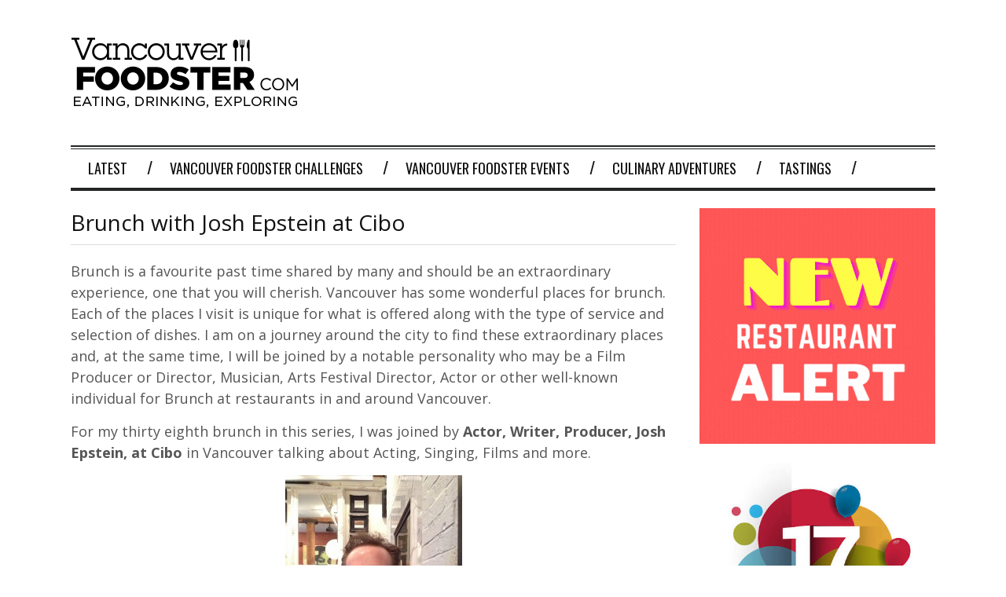

--- FILE ---
content_type: text/html; charset=UTF-8
request_url: https://vancouverfoodster.com/2013/02/22/brunch-with-josh-epstein-at-cibo/
body_size: 25419
content:
<!DOCTYPE html>
<!--[if IE 6]>
<html id="ie6" dir="ltr" lang="en-US" xmlns:fb="https://www.facebook.com/2008/fbml" xmlns:addthis="https://www.addthis.com/help/api-spec"  prefix="og: https://ogp.me/ns#">
<![endif]-->
<!--[if IE 7]>
<html id="ie7" dir="ltr" lang="en-US" xmlns:fb="https://www.facebook.com/2008/fbml" xmlns:addthis="https://www.addthis.com/help/api-spec"  prefix="og: https://ogp.me/ns#">
<![endif]-->
<!--[if IE 8]>
<html id="ie8" dir="ltr" lang="en-US" xmlns:fb="https://www.facebook.com/2008/fbml" xmlns:addthis="https://www.addthis.com/help/api-spec"  prefix="og: https://ogp.me/ns#">
<![endif]-->
<!--[if !(IE 6) | !(IE 7) | !(IE 8)  ]><!-->
<html dir="ltr" lang="en-US" xmlns:fb="https://www.facebook.com/2008/fbml" xmlns:addthis="https://www.addthis.com/help/api-spec"  prefix="og: https://ogp.me/ns#">
<!--<![endif]-->

<head>
<meta charset="UTF-8" />
<meta name="viewport" content="width=device-width" />

<title>Brunch with Josh Epstein at Cibo - Vancouver FoodsterVancouver Foodster</title>
<link rel="profile" href="https://gmpg.org/xfn/11" />
<link rel="pingback" href="https://vancouverfoodster.com/xmlrpc.php" />
<!--[if lt IE 9]>
<script src="https://vancouverfoodster.com/wp-content/themes/fp_santiago/js/html5.js" type="text/javascript"></script>
<![endif]-->


<!-- MapPress Easy Google Maps Version:2.95.3 (https://www.mappresspro.com) -->

		<!-- All in One SEO 4.9.2 - aioseo.com -->
	<meta name="description" content="Brunch is a favourite past time shared by many and should be an extraordinary experience, one that you will cherish. Vancouver has some wonderful places for brunch. Each of the places I visit is unique for what is offered along with the type of service and selection of dishes. I am on a journey around" />
	<meta name="robots" content="max-image-preview:large" />
	<meta name="author" content="admin"/>
	<link rel="canonical" href="https://vancouverfoodster.com/2013/02/22/brunch-with-josh-epstein-at-cibo/" />
	<meta name="generator" content="All in One SEO (AIOSEO) 4.9.2" />
		<meta property="og:locale" content="en_US" />
		<meta property="og:site_name" content="Vancouver Foodster - Vancouver Restaurants, Eating, Drinking and Exploring" />
		<meta property="og:type" content="article" />
		<meta property="og:title" content="Brunch with Josh Epstein at Cibo - Vancouver Foodster" />
		<meta property="og:description" content="Brunch is a favourite past time shared by many and should be an extraordinary experience, one that you will cherish. Vancouver has some wonderful places for brunch. Each of the places I visit is unique for what is offered along with the type of service and selection of dishes. I am on a journey around" />
		<meta property="og:url" content="https://vancouverfoodster.com/2013/02/22/brunch-with-josh-epstein-at-cibo/" />
		<meta property="article:published_time" content="2013-02-22T18:14:55+00:00" />
		<meta property="article:modified_time" content="2013-02-22T18:14:55+00:00" />
		<meta name="twitter:card" content="summary_large_image" />
		<meta name="twitter:title" content="Brunch with Josh Epstein at Cibo - Vancouver Foodster" />
		<meta name="twitter:description" content="Brunch is a favourite past time shared by many and should be an extraordinary experience, one that you will cherish. Vancouver has some wonderful places for brunch. Each of the places I visit is unique for what is offered along with the type of service and selection of dishes. I am on a journey around" />
		<script type="application/ld+json" class="aioseo-schema">
			{"@context":"https:\/\/schema.org","@graph":[{"@type":"BlogPosting","@id":"https:\/\/vancouverfoodster.com\/2013\/02\/22\/brunch-with-josh-epstein-at-cibo\/#blogposting","name":"Brunch with Josh Epstein at Cibo - Vancouver Foodster","headline":"Brunch with Josh Epstein at Cibo","author":{"@id":"https:\/\/vancouverfoodster.com\/author\/admin\/#author"},"publisher":{"@id":"https:\/\/vancouverfoodster.com\/#organization"},"image":{"@type":"ImageObject","url":"https:\/\/vancouverfoodster.com\/wp-content\/uploads\/2013\/02\/josh-epstein-1.jpg","@id":"https:\/\/vancouverfoodster.com\/2013\/02\/22\/brunch-with-josh-epstein-at-cibo\/#articleImage","width":1200,"height":1600,"caption":"Josh Epstein"},"datePublished":"2013-02-22T10:14:55-08:00","dateModified":"2013-02-22T10:14:55-08:00","inLanguage":"en-US","mainEntityOfPage":{"@id":"https:\/\/vancouverfoodster.com\/2013\/02\/22\/brunch-with-josh-epstein-at-cibo\/#webpage"},"isPartOf":{"@id":"https:\/\/vancouverfoodster.com\/2013\/02\/22\/brunch-with-josh-epstein-at-cibo\/#webpage"},"articleSection":"Brunch with Celebrities, Latest, Brunch, Cibo Trattoria, Downtown, Interview, Josh Epstein, Vancouver"},{"@type":"BreadcrumbList","@id":"https:\/\/vancouverfoodster.com\/2013\/02\/22\/brunch-with-josh-epstein-at-cibo\/#breadcrumblist","itemListElement":[{"@type":"ListItem","@id":"https:\/\/vancouverfoodster.com#listItem","position":1,"name":"Home","item":"https:\/\/vancouverfoodster.com","nextItem":{"@type":"ListItem","@id":"https:\/\/vancouverfoodster.com\/category\/stories\/#listItem","name":"Stories"}},{"@type":"ListItem","@id":"https:\/\/vancouverfoodster.com\/category\/stories\/#listItem","position":2,"name":"Stories","item":"https:\/\/vancouverfoodster.com\/category\/stories\/","nextItem":{"@type":"ListItem","@id":"https:\/\/vancouverfoodster.com\/category\/stories\/brunch-stories\/#listItem","name":"Brunch with Celebrities"},"previousItem":{"@type":"ListItem","@id":"https:\/\/vancouverfoodster.com#listItem","name":"Home"}},{"@type":"ListItem","@id":"https:\/\/vancouverfoodster.com\/category\/stories\/brunch-stories\/#listItem","position":3,"name":"Brunch with Celebrities","item":"https:\/\/vancouverfoodster.com\/category\/stories\/brunch-stories\/","nextItem":{"@type":"ListItem","@id":"https:\/\/vancouverfoodster.com\/2013\/02\/22\/brunch-with-josh-epstein-at-cibo\/#listItem","name":"Brunch with Josh Epstein at Cibo"},"previousItem":{"@type":"ListItem","@id":"https:\/\/vancouverfoodster.com\/category\/stories\/#listItem","name":"Stories"}},{"@type":"ListItem","@id":"https:\/\/vancouverfoodster.com\/2013\/02\/22\/brunch-with-josh-epstein-at-cibo\/#listItem","position":4,"name":"Brunch with Josh Epstein at Cibo","previousItem":{"@type":"ListItem","@id":"https:\/\/vancouverfoodster.com\/category\/stories\/brunch-stories\/#listItem","name":"Brunch with Celebrities"}}]},{"@type":"Organization","@id":"https:\/\/vancouverfoodster.com\/#organization","name":"Vancouver Foodster","description":"Vancouver Restaurants, Eating, Drinking and Exploring","url":"https:\/\/vancouverfoodster.com\/"},{"@type":"Person","@id":"https:\/\/vancouverfoodster.com\/author\/admin\/#author","url":"https:\/\/vancouverfoodster.com\/author\/admin\/","name":"admin","image":{"@type":"ImageObject","@id":"https:\/\/vancouverfoodster.com\/2013\/02\/22\/brunch-with-josh-epstein-at-cibo\/#authorImage","url":"https:\/\/secure.gravatar.com\/avatar\/453b644c8c84302bf5e36d456dcc1f893251b389c01d05f300ce5040d844f06d?s=96&d=mm&r=g","width":96,"height":96,"caption":"admin"}},{"@type":"WebPage","@id":"https:\/\/vancouverfoodster.com\/2013\/02\/22\/brunch-with-josh-epstein-at-cibo\/#webpage","url":"https:\/\/vancouverfoodster.com\/2013\/02\/22\/brunch-with-josh-epstein-at-cibo\/","name":"Brunch with Josh Epstein at Cibo - Vancouver Foodster","description":"Brunch is a favourite past time shared by many and should be an extraordinary experience, one that you will cherish. Vancouver has some wonderful places for brunch. Each of the places I visit is unique for what is offered along with the type of service and selection of dishes. I am on a journey around","inLanguage":"en-US","isPartOf":{"@id":"https:\/\/vancouverfoodster.com\/#website"},"breadcrumb":{"@id":"https:\/\/vancouverfoodster.com\/2013\/02\/22\/brunch-with-josh-epstein-at-cibo\/#breadcrumblist"},"author":{"@id":"https:\/\/vancouverfoodster.com\/author\/admin\/#author"},"creator":{"@id":"https:\/\/vancouverfoodster.com\/author\/admin\/#author"},"datePublished":"2013-02-22T10:14:55-08:00","dateModified":"2013-02-22T10:14:55-08:00"},{"@type":"WebSite","@id":"https:\/\/vancouverfoodster.com\/#website","url":"https:\/\/vancouverfoodster.com\/","name":"Vancouver Foodster","description":"Vancouver Restaurants, Eating, Drinking and Exploring","inLanguage":"en-US","publisher":{"@id":"https:\/\/vancouverfoodster.com\/#organization"}}]}
		</script>
		<!-- All in One SEO -->

<link rel='dns-prefetch' href='//fonts.googleapis.com' />
<link rel="alternate" type="application/rss+xml" title="Vancouver Foodster &raquo; Feed" href="https://vancouverfoodster.com/feed/" />
<link rel="alternate" type="application/rss+xml" title="Vancouver Foodster &raquo; Comments Feed" href="https://vancouverfoodster.com/comments/feed/" />
<link rel="alternate" type="application/rss+xml" title="Vancouver Foodster &raquo; Brunch with Josh Epstein at Cibo Comments Feed" href="https://vancouverfoodster.com/2013/02/22/brunch-with-josh-epstein-at-cibo/feed/" />
<link rel="alternate" title="oEmbed (JSON)" type="application/json+oembed" href="https://vancouverfoodster.com/wp-json/oembed/1.0/embed?url=https%3A%2F%2Fvancouverfoodster.com%2F2013%2F02%2F22%2Fbrunch-with-josh-epstein-at-cibo%2F" />
<link rel="alternate" title="oEmbed (XML)" type="text/xml+oembed" href="https://vancouverfoodster.com/wp-json/oembed/1.0/embed?url=https%3A%2F%2Fvancouverfoodster.com%2F2013%2F02%2F22%2Fbrunch-with-josh-epstein-at-cibo%2F&#038;format=xml" />
		<!-- This site uses the Google Analytics by MonsterInsights plugin v9.11.0 - Using Analytics tracking - https://www.monsterinsights.com/ -->
							<script src="//www.googletagmanager.com/gtag/js?id=G-KLC4NYVM6E"  data-cfasync="false" data-wpfc-render="false" type="text/javascript" async></script>
			<script data-cfasync="false" data-wpfc-render="false" type="text/javascript">
				var mi_version = '9.11.0';
				var mi_track_user = true;
				var mi_no_track_reason = '';
								var MonsterInsightsDefaultLocations = {"page_location":"https:\/\/vancouverfoodster.com\/2013\/02\/22\/brunch-with-josh-epstein-at-cibo\/"};
								if ( typeof MonsterInsightsPrivacyGuardFilter === 'function' ) {
					var MonsterInsightsLocations = (typeof MonsterInsightsExcludeQuery === 'object') ? MonsterInsightsPrivacyGuardFilter( MonsterInsightsExcludeQuery ) : MonsterInsightsPrivacyGuardFilter( MonsterInsightsDefaultLocations );
				} else {
					var MonsterInsightsLocations = (typeof MonsterInsightsExcludeQuery === 'object') ? MonsterInsightsExcludeQuery : MonsterInsightsDefaultLocations;
				}

								var disableStrs = [
										'ga-disable-G-KLC4NYVM6E',
									];

				/* Function to detect opted out users */
				function __gtagTrackerIsOptedOut() {
					for (var index = 0; index < disableStrs.length; index++) {
						if (document.cookie.indexOf(disableStrs[index] + '=true') > -1) {
							return true;
						}
					}

					return false;
				}

				/* Disable tracking if the opt-out cookie exists. */
				if (__gtagTrackerIsOptedOut()) {
					for (var index = 0; index < disableStrs.length; index++) {
						window[disableStrs[index]] = true;
					}
				}

				/* Opt-out function */
				function __gtagTrackerOptout() {
					for (var index = 0; index < disableStrs.length; index++) {
						document.cookie = disableStrs[index] + '=true; expires=Thu, 31 Dec 2099 23:59:59 UTC; path=/';
						window[disableStrs[index]] = true;
					}
				}

				if ('undefined' === typeof gaOptout) {
					function gaOptout() {
						__gtagTrackerOptout();
					}
				}
								window.dataLayer = window.dataLayer || [];

				window.MonsterInsightsDualTracker = {
					helpers: {},
					trackers: {},
				};
				if (mi_track_user) {
					function __gtagDataLayer() {
						dataLayer.push(arguments);
					}

					function __gtagTracker(type, name, parameters) {
						if (!parameters) {
							parameters = {};
						}

						if (parameters.send_to) {
							__gtagDataLayer.apply(null, arguments);
							return;
						}

						if (type === 'event') {
														parameters.send_to = monsterinsights_frontend.v4_id;
							var hookName = name;
							if (typeof parameters['event_category'] !== 'undefined') {
								hookName = parameters['event_category'] + ':' + name;
							}

							if (typeof MonsterInsightsDualTracker.trackers[hookName] !== 'undefined') {
								MonsterInsightsDualTracker.trackers[hookName](parameters);
							} else {
								__gtagDataLayer('event', name, parameters);
							}
							
						} else {
							__gtagDataLayer.apply(null, arguments);
						}
					}

					__gtagTracker('js', new Date());
					__gtagTracker('set', {
						'developer_id.dZGIzZG': true,
											});
					if ( MonsterInsightsLocations.page_location ) {
						__gtagTracker('set', MonsterInsightsLocations);
					}
										__gtagTracker('config', 'G-KLC4NYVM6E', {"forceSSL":"true"} );
										window.gtag = __gtagTracker;										(function () {
						/* https://developers.google.com/analytics/devguides/collection/analyticsjs/ */
						/* ga and __gaTracker compatibility shim. */
						var noopfn = function () {
							return null;
						};
						var newtracker = function () {
							return new Tracker();
						};
						var Tracker = function () {
							return null;
						};
						var p = Tracker.prototype;
						p.get = noopfn;
						p.set = noopfn;
						p.send = function () {
							var args = Array.prototype.slice.call(arguments);
							args.unshift('send');
							__gaTracker.apply(null, args);
						};
						var __gaTracker = function () {
							var len = arguments.length;
							if (len === 0) {
								return;
							}
							var f = arguments[len - 1];
							if (typeof f !== 'object' || f === null || typeof f.hitCallback !== 'function') {
								if ('send' === arguments[0]) {
									var hitConverted, hitObject = false, action;
									if ('event' === arguments[1]) {
										if ('undefined' !== typeof arguments[3]) {
											hitObject = {
												'eventAction': arguments[3],
												'eventCategory': arguments[2],
												'eventLabel': arguments[4],
												'value': arguments[5] ? arguments[5] : 1,
											}
										}
									}
									if ('pageview' === arguments[1]) {
										if ('undefined' !== typeof arguments[2]) {
											hitObject = {
												'eventAction': 'page_view',
												'page_path': arguments[2],
											}
										}
									}
									if (typeof arguments[2] === 'object') {
										hitObject = arguments[2];
									}
									if (typeof arguments[5] === 'object') {
										Object.assign(hitObject, arguments[5]);
									}
									if ('undefined' !== typeof arguments[1].hitType) {
										hitObject = arguments[1];
										if ('pageview' === hitObject.hitType) {
											hitObject.eventAction = 'page_view';
										}
									}
									if (hitObject) {
										action = 'timing' === arguments[1].hitType ? 'timing_complete' : hitObject.eventAction;
										hitConverted = mapArgs(hitObject);
										__gtagTracker('event', action, hitConverted);
									}
								}
								return;
							}

							function mapArgs(args) {
								var arg, hit = {};
								var gaMap = {
									'eventCategory': 'event_category',
									'eventAction': 'event_action',
									'eventLabel': 'event_label',
									'eventValue': 'event_value',
									'nonInteraction': 'non_interaction',
									'timingCategory': 'event_category',
									'timingVar': 'name',
									'timingValue': 'value',
									'timingLabel': 'event_label',
									'page': 'page_path',
									'location': 'page_location',
									'title': 'page_title',
									'referrer' : 'page_referrer',
								};
								for (arg in args) {
																		if (!(!args.hasOwnProperty(arg) || !gaMap.hasOwnProperty(arg))) {
										hit[gaMap[arg]] = args[arg];
									} else {
										hit[arg] = args[arg];
									}
								}
								return hit;
							}

							try {
								f.hitCallback();
							} catch (ex) {
							}
						};
						__gaTracker.create = newtracker;
						__gaTracker.getByName = newtracker;
						__gaTracker.getAll = function () {
							return [];
						};
						__gaTracker.remove = noopfn;
						__gaTracker.loaded = true;
						window['__gaTracker'] = __gaTracker;
					})();
									} else {
										console.log("");
					(function () {
						function __gtagTracker() {
							return null;
						}

						window['__gtagTracker'] = __gtagTracker;
						window['gtag'] = __gtagTracker;
					})();
									}
			</script>
							<!-- / Google Analytics by MonsterInsights -->
		<style id='wp-img-auto-sizes-contain-inline-css' type='text/css'>
img:is([sizes=auto i],[sizes^="auto," i]){contain-intrinsic-size:3000px 1500px}
/*# sourceURL=wp-img-auto-sizes-contain-inline-css */
</style>
<link rel='stylesheet' id='sbi_styles-css' href='https://vancouverfoodster.com/wp-content/plugins/instagram-feed/css/sbi-styles.min.css?ver=6.10.0' type='text/css' media='all' />
<style id='wp-emoji-styles-inline-css' type='text/css'>

	img.wp-smiley, img.emoji {
		display: inline !important;
		border: none !important;
		box-shadow: none !important;
		height: 1em !important;
		width: 1em !important;
		margin: 0 0.07em !important;
		vertical-align: -0.1em !important;
		background: none !important;
		padding: 0 !important;
	}
/*# sourceURL=wp-emoji-styles-inline-css */
</style>
<link rel='stylesheet' id='wp-block-library-css' href='https://vancouverfoodster.com/wp-includes/css/dist/block-library/style.min.css?ver=6.9' type='text/css' media='all' />
<style id='wp-block-paragraph-inline-css' type='text/css'>
.is-small-text{font-size:.875em}.is-regular-text{font-size:1em}.is-large-text{font-size:2.25em}.is-larger-text{font-size:3em}.has-drop-cap:not(:focus):first-letter{float:left;font-size:8.4em;font-style:normal;font-weight:100;line-height:.68;margin:.05em .1em 0 0;text-transform:uppercase}body.rtl .has-drop-cap:not(:focus):first-letter{float:none;margin-left:.1em}p.has-drop-cap.has-background{overflow:hidden}:root :where(p.has-background){padding:1.25em 2.375em}:where(p.has-text-color:not(.has-link-color)) a{color:inherit}p.has-text-align-left[style*="writing-mode:vertical-lr"],p.has-text-align-right[style*="writing-mode:vertical-rl"]{rotate:180deg}
/*# sourceURL=https://vancouverfoodster.com/wp-includes/blocks/paragraph/style.min.css */
</style>
<style id='global-styles-inline-css' type='text/css'>
:root{--wp--preset--aspect-ratio--square: 1;--wp--preset--aspect-ratio--4-3: 4/3;--wp--preset--aspect-ratio--3-4: 3/4;--wp--preset--aspect-ratio--3-2: 3/2;--wp--preset--aspect-ratio--2-3: 2/3;--wp--preset--aspect-ratio--16-9: 16/9;--wp--preset--aspect-ratio--9-16: 9/16;--wp--preset--color--black: #000000;--wp--preset--color--cyan-bluish-gray: #abb8c3;--wp--preset--color--white: #ffffff;--wp--preset--color--pale-pink: #f78da7;--wp--preset--color--vivid-red: #cf2e2e;--wp--preset--color--luminous-vivid-orange: #ff6900;--wp--preset--color--luminous-vivid-amber: #fcb900;--wp--preset--color--light-green-cyan: #7bdcb5;--wp--preset--color--vivid-green-cyan: #00d084;--wp--preset--color--pale-cyan-blue: #8ed1fc;--wp--preset--color--vivid-cyan-blue: #0693e3;--wp--preset--color--vivid-purple: #9b51e0;--wp--preset--gradient--vivid-cyan-blue-to-vivid-purple: linear-gradient(135deg,rgb(6,147,227) 0%,rgb(155,81,224) 100%);--wp--preset--gradient--light-green-cyan-to-vivid-green-cyan: linear-gradient(135deg,rgb(122,220,180) 0%,rgb(0,208,130) 100%);--wp--preset--gradient--luminous-vivid-amber-to-luminous-vivid-orange: linear-gradient(135deg,rgb(252,185,0) 0%,rgb(255,105,0) 100%);--wp--preset--gradient--luminous-vivid-orange-to-vivid-red: linear-gradient(135deg,rgb(255,105,0) 0%,rgb(207,46,46) 100%);--wp--preset--gradient--very-light-gray-to-cyan-bluish-gray: linear-gradient(135deg,rgb(238,238,238) 0%,rgb(169,184,195) 100%);--wp--preset--gradient--cool-to-warm-spectrum: linear-gradient(135deg,rgb(74,234,220) 0%,rgb(151,120,209) 20%,rgb(207,42,186) 40%,rgb(238,44,130) 60%,rgb(251,105,98) 80%,rgb(254,248,76) 100%);--wp--preset--gradient--blush-light-purple: linear-gradient(135deg,rgb(255,206,236) 0%,rgb(152,150,240) 100%);--wp--preset--gradient--blush-bordeaux: linear-gradient(135deg,rgb(254,205,165) 0%,rgb(254,45,45) 50%,rgb(107,0,62) 100%);--wp--preset--gradient--luminous-dusk: linear-gradient(135deg,rgb(255,203,112) 0%,rgb(199,81,192) 50%,rgb(65,88,208) 100%);--wp--preset--gradient--pale-ocean: linear-gradient(135deg,rgb(255,245,203) 0%,rgb(182,227,212) 50%,rgb(51,167,181) 100%);--wp--preset--gradient--electric-grass: linear-gradient(135deg,rgb(202,248,128) 0%,rgb(113,206,126) 100%);--wp--preset--gradient--midnight: linear-gradient(135deg,rgb(2,3,129) 0%,rgb(40,116,252) 100%);--wp--preset--font-size--small: 13px;--wp--preset--font-size--medium: 20px;--wp--preset--font-size--large: 36px;--wp--preset--font-size--x-large: 42px;--wp--preset--spacing--20: 0.44rem;--wp--preset--spacing--30: 0.67rem;--wp--preset--spacing--40: 1rem;--wp--preset--spacing--50: 1.5rem;--wp--preset--spacing--60: 2.25rem;--wp--preset--spacing--70: 3.38rem;--wp--preset--spacing--80: 5.06rem;--wp--preset--shadow--natural: 6px 6px 9px rgba(0, 0, 0, 0.2);--wp--preset--shadow--deep: 12px 12px 50px rgba(0, 0, 0, 0.4);--wp--preset--shadow--sharp: 6px 6px 0px rgba(0, 0, 0, 0.2);--wp--preset--shadow--outlined: 6px 6px 0px -3px rgb(255, 255, 255), 6px 6px rgb(0, 0, 0);--wp--preset--shadow--crisp: 6px 6px 0px rgb(0, 0, 0);}:where(.is-layout-flex){gap: 0.5em;}:where(.is-layout-grid){gap: 0.5em;}body .is-layout-flex{display: flex;}.is-layout-flex{flex-wrap: wrap;align-items: center;}.is-layout-flex > :is(*, div){margin: 0;}body .is-layout-grid{display: grid;}.is-layout-grid > :is(*, div){margin: 0;}:where(.wp-block-columns.is-layout-flex){gap: 2em;}:where(.wp-block-columns.is-layout-grid){gap: 2em;}:where(.wp-block-post-template.is-layout-flex){gap: 1.25em;}:where(.wp-block-post-template.is-layout-grid){gap: 1.25em;}.has-black-color{color: var(--wp--preset--color--black) !important;}.has-cyan-bluish-gray-color{color: var(--wp--preset--color--cyan-bluish-gray) !important;}.has-white-color{color: var(--wp--preset--color--white) !important;}.has-pale-pink-color{color: var(--wp--preset--color--pale-pink) !important;}.has-vivid-red-color{color: var(--wp--preset--color--vivid-red) !important;}.has-luminous-vivid-orange-color{color: var(--wp--preset--color--luminous-vivid-orange) !important;}.has-luminous-vivid-amber-color{color: var(--wp--preset--color--luminous-vivid-amber) !important;}.has-light-green-cyan-color{color: var(--wp--preset--color--light-green-cyan) !important;}.has-vivid-green-cyan-color{color: var(--wp--preset--color--vivid-green-cyan) !important;}.has-pale-cyan-blue-color{color: var(--wp--preset--color--pale-cyan-blue) !important;}.has-vivid-cyan-blue-color{color: var(--wp--preset--color--vivid-cyan-blue) !important;}.has-vivid-purple-color{color: var(--wp--preset--color--vivid-purple) !important;}.has-black-background-color{background-color: var(--wp--preset--color--black) !important;}.has-cyan-bluish-gray-background-color{background-color: var(--wp--preset--color--cyan-bluish-gray) !important;}.has-white-background-color{background-color: var(--wp--preset--color--white) !important;}.has-pale-pink-background-color{background-color: var(--wp--preset--color--pale-pink) !important;}.has-vivid-red-background-color{background-color: var(--wp--preset--color--vivid-red) !important;}.has-luminous-vivid-orange-background-color{background-color: var(--wp--preset--color--luminous-vivid-orange) !important;}.has-luminous-vivid-amber-background-color{background-color: var(--wp--preset--color--luminous-vivid-amber) !important;}.has-light-green-cyan-background-color{background-color: var(--wp--preset--color--light-green-cyan) !important;}.has-vivid-green-cyan-background-color{background-color: var(--wp--preset--color--vivid-green-cyan) !important;}.has-pale-cyan-blue-background-color{background-color: var(--wp--preset--color--pale-cyan-blue) !important;}.has-vivid-cyan-blue-background-color{background-color: var(--wp--preset--color--vivid-cyan-blue) !important;}.has-vivid-purple-background-color{background-color: var(--wp--preset--color--vivid-purple) !important;}.has-black-border-color{border-color: var(--wp--preset--color--black) !important;}.has-cyan-bluish-gray-border-color{border-color: var(--wp--preset--color--cyan-bluish-gray) !important;}.has-white-border-color{border-color: var(--wp--preset--color--white) !important;}.has-pale-pink-border-color{border-color: var(--wp--preset--color--pale-pink) !important;}.has-vivid-red-border-color{border-color: var(--wp--preset--color--vivid-red) !important;}.has-luminous-vivid-orange-border-color{border-color: var(--wp--preset--color--luminous-vivid-orange) !important;}.has-luminous-vivid-amber-border-color{border-color: var(--wp--preset--color--luminous-vivid-amber) !important;}.has-light-green-cyan-border-color{border-color: var(--wp--preset--color--light-green-cyan) !important;}.has-vivid-green-cyan-border-color{border-color: var(--wp--preset--color--vivid-green-cyan) !important;}.has-pale-cyan-blue-border-color{border-color: var(--wp--preset--color--pale-cyan-blue) !important;}.has-vivid-cyan-blue-border-color{border-color: var(--wp--preset--color--vivid-cyan-blue) !important;}.has-vivid-purple-border-color{border-color: var(--wp--preset--color--vivid-purple) !important;}.has-vivid-cyan-blue-to-vivid-purple-gradient-background{background: var(--wp--preset--gradient--vivid-cyan-blue-to-vivid-purple) !important;}.has-light-green-cyan-to-vivid-green-cyan-gradient-background{background: var(--wp--preset--gradient--light-green-cyan-to-vivid-green-cyan) !important;}.has-luminous-vivid-amber-to-luminous-vivid-orange-gradient-background{background: var(--wp--preset--gradient--luminous-vivid-amber-to-luminous-vivid-orange) !important;}.has-luminous-vivid-orange-to-vivid-red-gradient-background{background: var(--wp--preset--gradient--luminous-vivid-orange-to-vivid-red) !important;}.has-very-light-gray-to-cyan-bluish-gray-gradient-background{background: var(--wp--preset--gradient--very-light-gray-to-cyan-bluish-gray) !important;}.has-cool-to-warm-spectrum-gradient-background{background: var(--wp--preset--gradient--cool-to-warm-spectrum) !important;}.has-blush-light-purple-gradient-background{background: var(--wp--preset--gradient--blush-light-purple) !important;}.has-blush-bordeaux-gradient-background{background: var(--wp--preset--gradient--blush-bordeaux) !important;}.has-luminous-dusk-gradient-background{background: var(--wp--preset--gradient--luminous-dusk) !important;}.has-pale-ocean-gradient-background{background: var(--wp--preset--gradient--pale-ocean) !important;}.has-electric-grass-gradient-background{background: var(--wp--preset--gradient--electric-grass) !important;}.has-midnight-gradient-background{background: var(--wp--preset--gradient--midnight) !important;}.has-small-font-size{font-size: var(--wp--preset--font-size--small) !important;}.has-medium-font-size{font-size: var(--wp--preset--font-size--medium) !important;}.has-large-font-size{font-size: var(--wp--preset--font-size--large) !important;}.has-x-large-font-size{font-size: var(--wp--preset--font-size--x-large) !important;}
/*# sourceURL=global-styles-inline-css */
</style>

<style id='classic-theme-styles-inline-css' type='text/css'>
/*! This file is auto-generated */
.wp-block-button__link{color:#fff;background-color:#32373c;border-radius:9999px;box-shadow:none;text-decoration:none;padding:calc(.667em + 2px) calc(1.333em + 2px);font-size:1.125em}.wp-block-file__button{background:#32373c;color:#fff;text-decoration:none}
/*# sourceURL=/wp-includes/css/classic-themes.min.css */
</style>
<link rel='stylesheet' id='open-sans-font-css' href='//fonts.googleapis.com/css?family=Open+Sans%3A300normal%2C400normal%2C400italic%2C600normal%2C600italic&#038;subset=all&#038;ver=6.9' type='text/css' media='all' />
<link rel='stylesheet' id='blurry_styles-css' href='https://vancouverfoodster.com/wp-content/plugins/blurry-mobile-menu/css/blurry.css?ver=6.9' type='text/css' media='all' />
<link rel='stylesheet' id='mappress-leaflet-css' href='https://vancouverfoodster.com/wp-content/plugins/mappress-google-maps-for-wordpress/lib/leaflet/leaflet.css?ver=1.7.1' type='text/css' media='all' />
<link rel='stylesheet' id='mappress-css' href='https://vancouverfoodster.com/wp-content/plugins/mappress-google-maps-for-wordpress/css/mappress.css?ver=2.95.3' type='text/css' media='all' />
<link rel='stylesheet' id='fp-style-css' href='https://vancouverfoodster.com/wp-content/themes/fp_santiago/style.css?ver=6.9' type='text/css' media='all' />
<style id='fp-style-inline-css' type='text/css'>
body{
	line-height: 20px;
	font-family: Open Sans, sans-serif, serif;
	color: 444;
}

h1, h2, h3, h4, h5, h6 {
    font-family: Open Sans, sans-serif, serif;
}

p{line-height:1.5; font-size:18px;}
@media(max-width:768px){
#shiftnav-toggle-main{ display:block;}
#topbar{display:none;}
}
@media(min-width:769px){
#shiftnav-toggle-main{ display:none;}
#topbar{display:block;}
}
/*# sourceURL=fp-style-inline-css */
</style>
<link rel='stylesheet' id='fp-font-awesome-css' href='https://vancouverfoodster.com/wp-content/themes/fp_santiago/css/fonts/font-awesome/css/font-awesome.min.css?ver=6.9' type='text/css' media='all' />
<link rel='stylesheet' id='Open+Sans-css' href='https://fonts.googleapis.com/css?family=Open+Sans%3A300%2C300italic%2C400%2C400italic%2C600%2C600italic%2C700%2C700italic%2C800%2C800italic&#038;ver=6.9' type='text/css' media='all' />
<link rel='stylesheet' id='addthis_all_pages-css' href='https://vancouverfoodster.com/wp-content/plugins/addthis/frontend/build/addthis_wordpress_public.min.css?ver=6.9' type='text/css' media='all' />
<link rel='stylesheet' id='shiftnav-css' href='https://vancouverfoodster.com/wp-content/plugins/shiftnav-responsive-mobile-menu/assets/css/shiftnav.min.css?ver=1.8.2' type='text/css' media='all' />
<link rel='stylesheet' id='shiftnav-font-awesome-css' href='https://vancouverfoodster.com/wp-content/plugins/shiftnav-responsive-mobile-menu/assets/css/fontawesome/css/font-awesome.min.css?ver=1.8.2' type='text/css' media='all' />
<link rel='stylesheet' id='shiftnav-standard-dark-css' href='https://vancouverfoodster.com/wp-content/plugins/shiftnav-responsive-mobile-menu/assets/css/skins/standard-dark.css?ver=1.8.2' type='text/css' media='all' />
<script type="text/javascript" src="https://vancouverfoodster.com/wp-content/plugins/google-analytics-for-wordpress/assets/js/frontend-gtag.min.js?ver=9.11.0" id="monsterinsights-frontend-script-js" async="async" data-wp-strategy="async"></script>
<script data-cfasync="false" data-wpfc-render="false" type="text/javascript" id='monsterinsights-frontend-script-js-extra'>/* <![CDATA[ */
var monsterinsights_frontend = {"js_events_tracking":"true","download_extensions":"pdf,doc,ppt,xls,zip,docx,pptx,xlsx","inbound_paths":"[]","home_url":"https:\/\/vancouverfoodster.com","hash_tracking":"false","v4_id":"G-KLC4NYVM6E"};/* ]]> */
</script>
<script type="text/javascript" src="https://vancouverfoodster.com/wp-includes/js/jquery/jquery.min.js?ver=3.7.1" id="jquery-core-js"></script>
<script type="text/javascript" src="https://vancouverfoodster.com/wp-includes/js/jquery/jquery-migrate.min.js?ver=3.4.1" id="jquery-migrate-js"></script>
<script type="text/javascript" id="blurry_main-js-extra">
/* <![CDATA[ */
var blurry_Opts = {"test_mode":"","path":"https://vancouverfoodster.com/wp-content/plugins/blurry-mobile-menu/img/","menu_animation":"1","gen_width":"568","navbar_blur":"","togglers":"","hideDefMenu":"","addHomeLink":"no","addHomeText":"Home","subMenuSupport":"yes","subMenuSelector":"sub-menu, children","activeClassSelector":"current-menu-item","allowedTags":"DIV, NAV, UL, OL, LI, A, P, H1, H2, H3, H4, SPAN"};
//# sourceURL=blurry_main-js-extra
/* ]]> */
</script>
<script type="text/javascript" src="https://vancouverfoodster.com/wp-content/plugins/blurry-mobile-menu/js/blurry.js?ver=6.9" id="blurry_main-js"></script>
<link rel="https://api.w.org/" href="https://vancouverfoodster.com/wp-json/" /><link rel="alternate" title="JSON" type="application/json" href="https://vancouverfoodster.com/wp-json/wp/v2/posts/16101" /><link rel="EditURI" type="application/rsd+xml" title="RSD" href="https://vancouverfoodster.com/xmlrpc.php?rsd" />
<meta name="generator" content="WordPress 6.9" />
<link rel='shortlink' href='https://vancouverfoodster.com/?p=16101' />

		<!-- ShiftNav CSS
	================================================================ -->
		<style type="text/css" id="shiftnav-dynamic-css">
			
/** ShiftNav Custom Tweaks (General Settings) **/
@media(min-width:769px){
.shiftnav-wrap{ margin-top:-48px;}
}
/* Status: Loaded from Transient */
		</style>
		<!-- end ShiftNav CSS -->

	<link rel="shortcut icon" href="https://vancouverfoodster.com/wp-content/uploads/2022/03/Favicon-Design-01.png" />	
<script data-cfasync="false" type="text/javascript">if (window.addthis_product === undefined) { window.addthis_product = "wpp"; } if (window.wp_product_version === undefined) { window.wp_product_version = "wpp-6.2.7"; } if (window.addthis_share === undefined) { window.addthis_share = {}; } if (window.addthis_config === undefined) { window.addthis_config = {"data_track_clickback":true,"ignore_server_config":true,"ui_atversion":300}; } if (window.addthis_layers === undefined) { window.addthis_layers = {}; } if (window.addthis_layers_tools === undefined) { window.addthis_layers_tools = [{"sharetoolbox":{"numPreferredServices":5,"counts":"one","size":"32px","style":"fixed","shareCountThreshold":0,"elements":".addthis_inline_share_toolbox_above,.at-above-post-arch-page,.at-above-post-cat-page,.at-above-post,.at-above-post-page"}}]; } else { window.addthis_layers_tools.push({"sharetoolbox":{"numPreferredServices":5,"counts":"one","size":"32px","style":"fixed","shareCountThreshold":0,"elements":".addthis_inline_share_toolbox_above,.at-above-post-arch-page,.at-above-post-cat-page,.at-above-post,.at-above-post-page"}});  } if (window.addthis_plugin_info === undefined) { window.addthis_plugin_info = {"info_status":"enabled","cms_name":"WordPress","plugin_name":"Share Buttons by AddThis","plugin_version":"6.2.7","plugin_mode":"WordPress","anonymous_profile_id":"wp-b8527fe005354b3503ac68196262c5aa","page_info":{"template":"posts","post_type":""},"sharing_enabled_on_post_via_metabox":false}; } 
                    (function() {
                      var first_load_interval_id = setInterval(function () {
                        if (typeof window.addthis !== 'undefined') {
                          window.clearInterval(first_load_interval_id);
                          if (typeof window.addthis_layers !== 'undefined' && Object.getOwnPropertyNames(window.addthis_layers).length > 0) {
                            window.addthis.layers(window.addthis_layers);
                          }
                          if (Array.isArray(window.addthis_layers_tools)) {
                            for (i = 0; i < window.addthis_layers_tools.length; i++) {
                              window.addthis.layers(window.addthis_layers_tools[i]);
                            }
                          }
                        }
                     },1000)
                    }());
                </script> <script data-cfasync="false" type="text/javascript" src="https://s7.addthis.com/js/300/addthis_widget.js#pubid=wp-b8527fe005354b3503ac68196262c5aa" async="async"></script></head>
<body class="wp-singular post-template-default single single-post postid-16101 single-format-standard wp-theme-fp_santiago">
	
	<div id="topbar">
		<div class="inner-wrap">
			<div class="top-menu">
				<ul id="menu-top-menu" class="menu"><li id="menu-item-31507" class="menu-item menu-item-type-post_type menu-item-object-page menu-item-31507"><a href="https://vancouverfoodster.com/about/">About</a></li>
<li id="menu-item-38611" class="menu-item menu-item-type-post_type menu-item-object-page menu-item-38611"><a href="https://vancouverfoodster.com/work-with-us/">Work With Us</a></li>
<li id="menu-item-56113" class="menu-item menu-item-type-post_type menu-item-object-page menu-item-56113"><a href="https://vancouverfoodster.com/contact/">Contact</a></li>
<li id="menu-item-54449" class="menu-item menu-item-type-post_type menu-item-object-page menu-item-54449"><a href="https://vancouverfoodster.com/the-vanfoodster-podcast/">The Vanfoodster Podcast</a></li>
</ul>			</div>
				
							<div class="social">
					<ul class="list">
													<li class="twitter"><a href="https://twitter.com/vanfoodster"><i class="fa fa-twitter"></i></a></li>
												
													<li class="fb"><a href="https://www.facebook.com/vancouverfoodster"><i class="fa fa-facebook"></i></a></li>
												
												
												
												
													<li class="instagram"><a href="https://instagram.com/vanfoodster/"><i class="fa fa-instagram"></i></a></li>
												
												
													<li class="youtube"><a href="https://www.youtube.com/user/Vanfoodster"><i class="fa fa-youtube"></i></a></li>
												
											</ul>
				</div>						
					</div>
	</div><!-- /top -->
			
	<div id="container" class="hfeed">
	
		<header id="header">	
			
			<div class="logo-section">
				<div class="logo">			
											<h1>
							<a href="https://vancouverfoodster.com" title="Vancouver Foodster">
								<img src="https://vancouverfoodster.com/wp-content/uploads/2015/08/Vanfoodster_web_2015_black.png" alt="Vancouver Foodster" />
							</a>
						</h1>	
						
				</div>
							</div>
			
			<div class="menu-section clearfix">				
				<nav class="primary-menu clearfix">												
							<ul class="menu">
				<li class="cat-item cat-item-3892"><a href="https://vancouverfoodster.com/category/latestnews/">Latest</a>
</li>
	<li class="cat-item cat-item-2203"><a href="https://vancouverfoodster.com/category/stories/challenges/">Vancouver Foodster Challenges</a>
</li>
	<li class="cat-item cat-item-1332"><a href="https://vancouverfoodster.com/category/stories/vancouverfoodsterevents/">Vancouver Foodster Events</a>
</li>
	<li class="cat-item cat-item-471"><a href="https://vancouverfoodster.com/category/stories/culinaryadventures/">Culinary Adventures</a>
</li>
	<li class="cat-item cat-item-1088"><a href="https://vancouverfoodster.com/category/partiesandevents/tastings-partiesandevents/">Tastings</a>
</li>
  
		</ul>
    				</nav>	
			</div>
		</header>

		
		
	<div id="main">	
			
	<div class="content-wrap">	
<div id="content" class="single-post">
	
			
<div class="post-wrap">
<article id="post-16101" class="post-16101 post type-post status-publish format-standard hentry category-brunch-stories category-latestnews tag-brunch tag-cibo-trattoria tag-downtown tag-interview tag-josh-epstein tag-vancouver">
	
	
	<header class="entry-header">
					
		<h1>Brunch with Josh Epstein at Cibo</h1>
		 
			</header>		
				
		<div class="entry-content">				
			<div class="at-above-post addthis_tool" data-url="https://vancouverfoodster.com/2013/02/22/brunch-with-josh-epstein-at-cibo/"></div><p>Brunch is a favourite past time shared by many and should be an extraordinary experience, one that you will cherish. Vancouver has some wonderful places for brunch. Each of the places I visit is unique for what is offered along with the type of service and selection of dishes. I am on a journey around the city to find these extraordinary places and, at the same time, I will be joined by a notable personality who may be a Film Producer or Director, Musician, Arts Festival Director, Actor or other well-known individual for Brunch at restaurants in and around Vancouver.</p>
<p>For my thirty eighth brunch in this series, I was joined by <strong>Actor, Writer, Producer, Josh Epstein, at Cibo</strong> in Vancouver talking about Acting, Singing, Films and more.</p>
<div id="attachment_16103" style="width: 235px" class="wp-caption aligncenter"><a href="https://vancouverfoodster.com/wp-content/uploads/2013/02/josh-epstein-1.jpg"><img fetchpriority="high" decoding="async" aria-describedby="caption-attachment-16103" class="size-medium wp-image-16103" title="josh epstein 1" src="https://vancouverfoodster.com/wp-content/uploads/2013/02/josh-epstein-1-225x300.jpg" alt="" width="225" height="300" srcset="https://vancouverfoodster.com/wp-content/uploads/2013/02/josh-epstein-1-225x300.jpg 225w, https://vancouverfoodster.com/wp-content/uploads/2013/02/josh-epstein-1-768x1024.jpg 768w, https://vancouverfoodster.com/wp-content/uploads/2013/02/josh-epstein-1.jpg 1200w" sizes="(max-width: 225px) 100vw, 225px" /></a><p id="caption-attachment-16103" class="wp-caption-text">Josh Epstein</p></div>
<p>Vancouver born and raised, Josh grew up acting on the stage and screen.  Soon after, he appeared in Joseph and his Amazing Technicolour Dreamcoat starring Donny Osmond.  This led him to performances across the country including singing for the Vancouver Grizzlies and Canucks, Presidents, Prime Ministers, British Royalty and a concert with The Nylons.</p>
<p>His career has taken him to major theatres in almost every Canadian province, appearances in Film and TV, Voice-overs, theme songs, as well producing and writing his own plays.</p>
<p>He spent three seasons at the esteemed Bard on the Beach in Vancouver where he appeared in shows such as Much Ado About Nothing, The Two Gentlemen of Verona, and As You Like It, and two seasons on the other coast at the Charlottetown Festival where he starred as Elton John in British Invasion, and Mr. Phillips in Anne of Green Gables. In 2006 he played many roles and understudied Merry in the world premiere of The Lord of the Rings (Mirvish), and then ‘Welcomed the Sixties’ in the Hairspray movie starring John Travolta (New Line).  Other favorite credits include The Spitfire Grill (Grand), and Death of a Salesman (Aquarius).</p>
<p>Josh has also written plays that have been performed at Studio 58, and The Chutzpah, Walking Fish and Charlottetown Festival and The Leeds Performing Arts Festival in the UK. He won a Jessie Award for The 25th Annual Putnam County Spelling Bee in 2010, a 2009 Ovation Award for Lead Actor for his portrayal of Leo in The Producers and has received Vancouver Jessie nominations for acting in Dirty Rotten Scoundrels, Much Ado About Nothing and Alice: A Wonderland.</p>
<p>You can follow Josh on Twitter @joshepstein1</p>
<p><strong>How did you get into Acting?</strong></p>
<p>When I was 8 years old, I landed a part and was singing, acting and dancing in the role of Michael in the original cast of the musical Peter Pan starring Cathy Rigby and Long John Baldry. Then I was hooked. I did the Arts Club during high school and did Bard on the Beach.</p>
<p><strong>When did you decide acting would become your career?</strong></p>
<p>I completed my bachelor of Commerce at UBC in 2001, while also performing professionally on the side. I loved performing and then went to Studio 58, I graduated in 2004 and received the Sydney J. Risk Award winner for excellence in acting.</p>
<p><strong>What was your favourite role you ever played in a theatrical production?</strong></p>
<p>Freddy in Dirty Rotten Scoundrels at the Vancouver Playhouse.</p>
<p><strong>Do you feel your degree in Business has helped you in your acting career?</strong></p>
<p>It is helping with my film career, I use it everyday now as I have my film company. Now I am very glad to have it, looking at budgets every day.</p>
<p><strong>What were your most recent acting roles?</strong></p>
<p>At Stratford: The Matchmaker (9 month contract) and Cymbeline –did both at the same time and won the John Hirsch acting award this year.</p>
<p><strong>What was your favourite role you ever played in a tv or film production?</strong></p>
<p>X Files in 1995.</p>
<p><strong>What is your favourite foods?</strong></p>
<ul>
<li>Sushi</li>
<li>Nachos</li>
<li>Peanut butter</li>
</ul>
<p><strong>What are your favourite restaurants in Canada?</strong></p>
<ul>
<li>Vijs – Vancouver</li>
<li>Chewies – Vancouver</li>
<li>Nicli Antica Pizzeria – Vancouver</li>
<li>The Oakwood – Vancouver</li>
<li>Asa Sushi – Vancouver</li>
<li>Down The Street – Stratford</li>
</ul>
<div>
<div id="attachment_16106" style="width: 235px" class="wp-caption aligncenter"><a href="https://vancouverfoodster.com/wp-content/uploads/2013/02/josh-epstein-2.jpg"><img decoding="async" aria-describedby="caption-attachment-16106" class="size-medium wp-image-16106" title="josh epstein 2" src="https://vancouverfoodster.com/wp-content/uploads/2013/02/josh-epstein-2-225x300.jpg" alt="" width="225" height="300" srcset="https://vancouverfoodster.com/wp-content/uploads/2013/02/josh-epstein-2-225x300.jpg 225w, https://vancouverfoodster.com/wp-content/uploads/2013/02/josh-epstein-2-768x1024.jpg 768w, https://vancouverfoodster.com/wp-content/uploads/2013/02/josh-epstein-2.jpg 1200w" sizes="(max-width: 225px) 100vw, 225px" /></a><p id="caption-attachment-16106" class="wp-caption-text">Banana Bread Muffin &amp; Pane de Chocolat</p></div>
<div id="attachment_16107" style="width: 235px" class="wp-caption aligncenter"><a href="https://vancouverfoodster.com/wp-content/uploads/2013/02/josh-epstein-3.jpg"><img decoding="async" aria-describedby="caption-attachment-16107" class="size-medium wp-image-16107" title="josh epstein 3" src="https://vancouverfoodster.com/wp-content/uploads/2013/02/josh-epstein-3-225x300.jpg" alt="" width="225" height="300" srcset="https://vancouverfoodster.com/wp-content/uploads/2013/02/josh-epstein-3-225x300.jpg 225w, https://vancouverfoodster.com/wp-content/uploads/2013/02/josh-epstein-3-768x1024.jpg 768w, https://vancouverfoodster.com/wp-content/uploads/2013/02/josh-epstein-3.jpg 1200w" sizes="(max-width: 225px) 100vw, 225px" /></a><p id="caption-attachment-16107" class="wp-caption-text">Fritata</p></div>
<div id="attachment_16108" style="width: 235px" class="wp-caption aligncenter"><a href="https://vancouverfoodster.com/wp-content/uploads/2013/02/josh-epstein-4.jpg"><img loading="lazy" decoding="async" aria-describedby="caption-attachment-16108" class="size-medium wp-image-16108" title="josh epstein 4" src="https://vancouverfoodster.com/wp-content/uploads/2013/02/josh-epstein-4-225x300.jpg" alt="" width="225" height="300" srcset="https://vancouverfoodster.com/wp-content/uploads/2013/02/josh-epstein-4-225x300.jpg 225w, https://vancouverfoodster.com/wp-content/uploads/2013/02/josh-epstein-4-768x1024.jpg 768w, https://vancouverfoodster.com/wp-content/uploads/2013/02/josh-epstein-4.jpg 1200w" sizes="auto, (max-width: 225px) 100vw, 225px" /></a><p id="caption-attachment-16108" class="wp-caption-text">Fritata with Pecorino</p></div>
<div id="attachment_16109" style="width: 235px" class="wp-caption aligncenter"><a href="https://vancouverfoodster.com/wp-content/uploads/2013/02/josh-epstein-5.jpg"><img loading="lazy" decoding="async" aria-describedby="caption-attachment-16109" class="size-medium wp-image-16109" title="josh epstein 5" src="https://vancouverfoodster.com/wp-content/uploads/2013/02/josh-epstein-5-225x300.jpg" alt="" width="225" height="300" srcset="https://vancouverfoodster.com/wp-content/uploads/2013/02/josh-epstein-5-225x300.jpg 225w, https://vancouverfoodster.com/wp-content/uploads/2013/02/josh-epstein-5-768x1024.jpg 768w, https://vancouverfoodster.com/wp-content/uploads/2013/02/josh-epstein-5.jpg 1200w" sizes="auto, (max-width: 225px) 100vw, 225px" /></a><p id="caption-attachment-16109" class="wp-caption-text">Latte</p></div>
<div id="attachment_16110" style="width: 235px" class="wp-caption aligncenter"><a href="https://vancouverfoodster.com/wp-content/uploads/2013/02/josh-epstein-6.jpg"><img loading="lazy" decoding="async" aria-describedby="caption-attachment-16110" class="size-medium wp-image-16110" title="josh epstein 6" src="https://vancouverfoodster.com/wp-content/uploads/2013/02/josh-epstein-6-225x300.jpg" alt="" width="225" height="300" srcset="https://vancouverfoodster.com/wp-content/uploads/2013/02/josh-epstein-6-225x300.jpg 225w, https://vancouverfoodster.com/wp-content/uploads/2013/02/josh-epstein-6-768x1024.jpg 768w, https://vancouverfoodster.com/wp-content/uploads/2013/02/josh-epstein-6.jpg 1200w" sizes="auto, (max-width: 225px) 100vw, 225px" /></a><p id="caption-attachment-16110" class="wp-caption-text">Espresso Macchiato</p></div>
<p>Josh and Richard shared the <strong>Banana Bread Muffin and Pane de Chocolate</strong>, Josh then had the <strong>Fritata special</strong> and Richard had the <strong>Fritata special with Pecorino</strong>. To finish Josh had a <strong>Latte</strong> while Richard had an <strong>Espresso Macchiato</strong>.</p>
</div>
<p><strong>What do you do in your spare time?</strong></p>
<ul>
<li>Drop in Ice Hockey</li>
<li>P90 or Insanity</li>
<li>Play with my nieces and nephews</li>
<li>Dancing</li>
</ul>
<p><strong>What are your favourite tv shows ?</strong></p>
<ul>
<li>Girls (on HBO)</li>
<li>Game of Thrones</li>
</ul>
<p><strong>What are your favourite films?</strong></p>
<ul>
<li>Duck Soup</li>
<li>American Beauty</li>
<li>Cache</li>
<li>500 Days of Summer</li>
<li>In the name of the Father</li>
</ul>
<p><strong>Who are your favourite Actors?</strong></p>
<ul>
<li>Daniel Day Lewis</li>
<li>Jonah Hill</li>
<li>Tom McCamus</li>
</ul>
<p><strong>What do you love the most acting on Stage or on Film?</strong></p>
<p>Acting on stage – incredible roles, so many opportunities</p>
<p><strong>What were some of the most embarrassing moments you have ever had in a production on or off stage or film?</strong></p>
<ul>
<li>Fell off the Arts Club Stage once in &#8216;Marvins Room&#8217; in a dramatic scene</li>
<li>Jay Brazeau – cracked me up in one show in &#8216;The Producer&#8217;s and I cracked up.</li>
</ul>
<p><strong>Tell me what your role was with the film &#8211;Wait For Rain?</strong></p>
<p>Co-Writer and Producer – already out and playing festivals now and won an award at Comicon. Just got the world wide release on I-tunes.</p>
<p><strong>Is there a Director one or more that you want to work with?</strong></p>
<ul>
<li>Paul Thomas Anderson</li>
<li>Xavier Dolan</li>
<li>Kyle Rideout</li>
<li>David Fincher</li>
<li>Chris Abraham (again)</li>
<li>Denis Vileneve</li>
<li>Michael Haneke</li>
</ul>
<p><strong>I understand you have a part in a new film called &#8212; Lawrence &amp; Holloman due out this year, what part did you play?</strong></p>
<p>I am an office buly (Film is based on Morris Panych play)</p>
<p><strong>You grew up in Vancouver, why did you move to Toronto?</strong></p>
<p>I moved to Toronto for Lord of the Rings (Theatre production), and I lived there off and on for 5 years, now back in Vancouver for my film company.</p>
<p><strong>What advice would you give to kids wanting to get into acting?</strong></p>
<p>Say yes to every experience that thy can whether in live or the arts that could help you grow as a person or an artist.</p>
<p><strong>What inspires you?</strong></p>
<p>Something that can make me laugh or cry.</p>
<p><strong>What is next for you?</strong></p>
<ul>
<li>Feature film &#8216;Eadweard&#8217; filming in July in Vancouver</li>
<li>Two other screen plays in development, we optioned a book called Monocerous.</li>
<li>Craigslist Cantata at the Arts Club in April.</li>
<li>True Heroins Show March 12 at the Rio</li>
<li>Package Deal</li>
<li>Singing in 2 bands Phonix and Famous Players</li>
</ul>
<p><strong>What would you like to do in the future?</strong></p>
<p>We want to have a film company that produces and distributes films.</p>
<p>Style: A La Carte</p>
<p>Attire: Casual</p>
<p>Time: Saturday &amp; Sunday 7am – 2:00pm</p>
<p><strong>Cibo Trattoria</strong></p>
<p><strong>900 Seymour Street, Vancouver</strong></p>
<p><strong>Menu:  <a href="http://cibotrattoria.com/wp-content/uploads/2013/01/Jan-2013-Breakfast.pdf">http://cibotrattoria.com/wp-content/uploads/2013/01/Jan-2013-Breakfast.pdf</a></strong></p>
<p><strong>For Reservations call 604-602-9570</strong></p>
<p>Stay tuned to my next guest Interview along with the next Brunch in and around Vancouver.</p>
<p>By: Richard Wolak</p>
<!-- AddThis Advanced Settings above via filter on the_content --><!-- AddThis Advanced Settings below via filter on the_content --><!-- AddThis Advanced Settings generic via filter on the_content --><!-- AddThis Share Buttons above via filter on the_content --><!-- AddThis Share Buttons below via filter on the_content --><div class="at-below-post addthis_tool" data-url="https://vancouverfoodster.com/2013/02/22/brunch-with-josh-epstein-at-cibo/"></div><!-- AddThis Share Buttons generic via filter on the_content -->					</div><!-- /entry-content -->
		
		<div class="entry-footer">
			<div class="categories"><span class="icon"><i class="fa fa-folder"></i></span><a href="https://vancouverfoodster.com/category/stories/brunch-stories/" rel="category tag">Brunch with Celebrities</a> <a href="https://vancouverfoodster.com/category/latestnews/" rel="category tag">Latest</a></div>
			<div class="tags"><span class="icon"><i class="fa fa-tags"></i></span><a href="https://vancouverfoodster.com/tag/brunch/" rel="tag">Brunch</a> <a href="https://vancouverfoodster.com/tag/cibo-trattoria/" rel="tag">Cibo Trattoria</a> <a href="https://vancouverfoodster.com/tag/downtown/" rel="tag">Downtown</a> <a href="https://vancouverfoodster.com/tag/interview/" rel="tag">Interview</a> <a href="https://vancouverfoodster.com/tag/josh-epstein/" rel="tag">Josh Epstein</a> <a href="https://vancouverfoodster.com/tag/vancouver/" rel="tag">Vancouver</a></div>		</div>
		
	</article><!-- /post-16101 -->

		<div class="entry-nav">
			
					<div class="prev-post">
						<span class="title1">
							<i class="fa fa-chevron-left"></i>
							<h5>Read Previous</h5>
						 </span>
						  <span class="title2">
							  <h5><a href="https://vancouverfoodster.com/2013/02/19/chef-trevor-bird/" rel="prev">Chef Trevor Bird</a></h5>
						  </span>
					</div>
					<div class="next-post">
						<span class="title1">
							<i class="fa fa-chevron-right"></i>
							<h5>Read Next</h5>
						 </span>
						  <span class="title2">
							  <h5><a href="https://vancouverfoodster.com/2013/02/25/dining-out-for-life-on-march-7/" rel="next">Dining Out for Life on March 7</a></h5>
						  </span>
					</div>			
		</div>
	
		<div class="related-posts">
			
			<ul class="list">
										<li class="">
													
							<h6>								
								<a href="https://vancouverfoodster.com/2025/12/22/best-new-vancouver-restaurants-in-2025/">
									Best New Vancouver Restaurants in 2025	
								</a>
							</h6>	
									
							<div class="entry-meta">
								<span class="date">
									December 22, 2025								</span>
							</div>				
						</li>
											<li class="">
													
							<h6>								
								<a href="https://vancouverfoodster.com/2025/12/22/best-savoury-dishes-of-2025-in-vancouver/">
									Best Savoury Dishes of 2025 in Vancouver	
								</a>
							</h6>	
									
							<div class="entry-meta">
								<span class="date">
									December 22, 2025								</span>
							</div>				
						</li>
											<li class=" col-last">
													
							<h6>								
								<a href="https://vancouverfoodster.com/2025/10/25/first-taste-of-sabina-mexican-food/">
									First Taste of Sabina Mexican Food	
								</a>
							</h6>	
									
							<div class="entry-meta">
								<span class="date">
									October 25, 2025								</span>
							</div>				
						</li>
								</ul>		
		</div>		
		</div><!-- /post-wrap -->		<div id="comments">
	
	
	
		<div id="respond" class="comment-respond">
		<h3 id="reply-title" class="comment-reply-title">Leave a Reply</h3><p class="must-log-in">You must be <a href="https://vancouverfoodster.com/wp-login.php?redirect_to=https%3A%2F%2Fvancouverfoodster.com%2F2013%2F02%2F22%2Fbrunch-with-josh-epstein-at-cibo%2F">logged in</a> to post a comment.</p>	</div><!-- #respond -->
	
</div><!-- /comments -->
		
			
</div><!-- /content -->

 
	<div id="sidebar">
		<aside id="widget_sp_image-96" class="widget widget_sp_image"><a href="https://vancouverfoodster.com/openings/" target="_self" class="widget_sp_image-image-link"><img width="500" height="500" class="attachment-full" style="max-width: 100%;" src="https://vancouverfoodster.com/wp-content/uploads/2021/11/new-restaurants-graphic-3.gif" /></a></aside><aside id="widget_sp_image-382" class="widget widget_sp_image"><img width="461" height="433" class="attachment-full" style="max-width: 100%;" srcset="https://vancouverfoodster.com/wp-content/uploads/2026/01/IMG_3323.jpg 461w, https://vancouverfoodster.com/wp-content/uploads/2026/01/IMG_3323-300x282.jpg 300w" sizes="(max-width: 461px) 100vw, 461px" src="https://vancouverfoodster.com/wp-content/uploads/2026/01/IMG_3323.jpg" /></aside><aside id="search-4" class="widget widget_search"><div class="widget-title"><h4>Search Vancouver Foodster</h4></div>	<form method="get" id="searchform" class="search-form" action="https://vancouverfoodster.com/">
		<input type="text" class="search-field" name="s" id="s" placeholder="Search" />
    	<button class="search-submit"><i class="fa fa-search"></i></button>
	</form>
	
	
</aside><aside id="widget_sp_image-264" class="widget widget_sp_image"><a href="https://podcasters.spotify.com/pod/show/the-vanfoodster-podcast" target="_self" class="widget_sp_image-image-link"><img width="1536" height="1536" class="attachment-full" style="max-width: 100%;" srcset="https://vancouverfoodster.com/wp-content/uploads/2022/03/New-podcast-graphic.jpg 1536w, https://vancouverfoodster.com/wp-content/uploads/2022/03/New-podcast-graphic-300x300.jpg 300w, https://vancouverfoodster.com/wp-content/uploads/2022/03/New-podcast-graphic-1024x1024.jpg 1024w, https://vancouverfoodster.com/wp-content/uploads/2022/03/New-podcast-graphic-150x150.jpg 150w, https://vancouverfoodster.com/wp-content/uploads/2022/03/New-podcast-graphic-768x768.jpg 768w, https://vancouverfoodster.com/wp-content/uploads/2022/03/New-podcast-graphic-75x75.jpg 75w" sizes="(max-width: 1536px) 100vw, 1536px" src="https://vancouverfoodster.com/wp-content/uploads/2022/03/New-podcast-graphic.jpg" /></a></aside><aside id="widget_sp_image-336" class="widget widget_sp_image"><div class="widget-title"><h4>Listen on Spotify</h4></div><a href="https://podcasters.spotify.com/pod/show/the-vanfoodster-podcast" target="_self" class="widget_sp_image-image-link" title="Listen on Spotify"><img width="310" height="163" alt="Listen on Spotify" class="attachment-full" style="max-width: 100%;" srcset="https://vancouverfoodster.com/wp-content/uploads/2023/03/spotify.png 310w, https://vancouverfoodster.com/wp-content/uploads/2023/03/spotify-300x158.png 300w" sizes="(max-width: 310px) 100vw, 310px" src="https://vancouverfoodster.com/wp-content/uploads/2023/03/spotify.png" /></a></aside><aside id="categories-10" class="widget widget_categories"><div class="widget-title"><h4>Categories</h4></div><form action="https://vancouverfoodster.com" method="get"><label class="screen-reader-text" for="cat">Categories</label><select  name='cat' id='cat' class='postform'>
	<option value='-1'>Select Category</option>
	<option class="level-0" value="411">Bar &amp; Cafe Reviews&nbsp;&nbsp;(143)</option>
	<option class="level-1" value="3025">&nbsp;&nbsp;&nbsp;Food and Wine Markets&nbsp;&nbsp;(18)</option>
	<option class="level-0" value="5461">Food Delivery&nbsp;&nbsp;(5)</option>
	<option class="level-0" value="3892">Latest&nbsp;&nbsp;(3,133)</option>
	<option class="level-0" value="5462">Meal Prep Delivery&nbsp;&nbsp;(7)</option>
	<option class="level-0" value="25">Parties &amp; Events&nbsp;&nbsp;(915)</option>
	<option class="level-1" value="1161">&nbsp;&nbsp;&nbsp;Anniversaries&nbsp;&nbsp;(45)</option>
	<option class="level-1" value="1189">&nbsp;&nbsp;&nbsp;Competitions&nbsp;&nbsp;(31)</option>
	<option class="level-1" value="1065">&nbsp;&nbsp;&nbsp;Festivals&nbsp;&nbsp;(69)</option>
	<option class="level-1" value="3470">&nbsp;&nbsp;&nbsp;First Taste&nbsp;&nbsp;(158)</option>
	<option class="level-1" value="24">&nbsp;&nbsp;&nbsp;Openings&nbsp;&nbsp;(101)</option>
	<option class="level-1" value="1088">&nbsp;&nbsp;&nbsp;Tastings&nbsp;&nbsp;(410)</option>
	<option class="level-0" value="9">Restaurant Reviews&nbsp;&nbsp;(717)</option>
	<option class="level-1" value="6786">&nbsp;&nbsp;&nbsp;Alberta&nbsp;&nbsp;(1)</option>
	<option class="level-1" value="949">&nbsp;&nbsp;&nbsp;Burnaby&nbsp;&nbsp;(17)</option>
	<option class="level-1" value="99">&nbsp;&nbsp;&nbsp;Cambie Street&nbsp;&nbsp;(10)</option>
	<option class="level-1" value="570">&nbsp;&nbsp;&nbsp;Chinatown&nbsp;&nbsp;(23)</option>
	<option class="level-1" value="1269">&nbsp;&nbsp;&nbsp;Coal Harbour&nbsp;&nbsp;(13)</option>
	<option class="level-1" value="66">&nbsp;&nbsp;&nbsp;Commercial Drive&nbsp;&nbsp;(28)</option>
	<option class="level-1" value="4798">&nbsp;&nbsp;&nbsp;Coquitlam&nbsp;&nbsp;(3)</option>
	<option class="level-1" value="720">&nbsp;&nbsp;&nbsp;Crosstown&nbsp;&nbsp;(13)</option>
	<option class="level-1" value="3467">&nbsp;&nbsp;&nbsp;Delta/Ladner&nbsp;&nbsp;(2)</option>
	<option class="level-1" value="10">&nbsp;&nbsp;&nbsp;Downtown&nbsp;&nbsp;(81)</option>
	<option class="level-1" value="2937">&nbsp;&nbsp;&nbsp;Downtown Eastside&nbsp;&nbsp;(3)</option>
	<option class="level-1" value="2784">&nbsp;&nbsp;&nbsp;East Village&nbsp;&nbsp;(16)</option>
	<option class="level-1" value="63">&nbsp;&nbsp;&nbsp;Eastside&nbsp;&nbsp;(36)</option>
	<option class="level-1" value="1015">&nbsp;&nbsp;&nbsp;Excursions&nbsp;&nbsp;(4)</option>
	<option class="level-1" value="2002">&nbsp;&nbsp;&nbsp;Fairview&nbsp;&nbsp;(9)</option>
	<option class="level-1" value="2515">&nbsp;&nbsp;&nbsp;False Creek&nbsp;&nbsp;(4)</option>
	<option class="level-1" value="3893">&nbsp;&nbsp;&nbsp;Food Trucks&nbsp;&nbsp;(30)</option>
	<option class="level-1" value="2901">&nbsp;&nbsp;&nbsp;Fraser Valley&nbsp;&nbsp;(2)</option>
	<option class="level-1" value="4119">&nbsp;&nbsp;&nbsp;Fraserhood&nbsp;&nbsp;(6)</option>
	<option class="level-1" value="57">&nbsp;&nbsp;&nbsp;Gastown&nbsp;&nbsp;(36)</option>
	<option class="level-1" value="6450">&nbsp;&nbsp;&nbsp;Gibsons&nbsp;&nbsp;(2)</option>
	<option class="level-1" value="675">&nbsp;&nbsp;&nbsp;Granville&nbsp;&nbsp;(4)</option>
	<option class="level-1" value="61">&nbsp;&nbsp;&nbsp;Granville Island&nbsp;&nbsp;(8)</option>
	<option class="level-1" value="2264">&nbsp;&nbsp;&nbsp;Kensington-Cedar Cottage&nbsp;&nbsp;(18)</option>
	<option class="level-1" value="64">&nbsp;&nbsp;&nbsp;Kerrisdale&nbsp;&nbsp;(7)</option>
	<option class="level-1" value="12">&nbsp;&nbsp;&nbsp;Kitsilano&nbsp;&nbsp;(41)</option>
	<option class="level-1" value="4433">&nbsp;&nbsp;&nbsp;Langley&nbsp;&nbsp;(5)</option>
	<option class="level-1" value="11">&nbsp;&nbsp;&nbsp;Main Street&nbsp;&nbsp;(40)</option>
	<option class="level-1" value="4434">&nbsp;&nbsp;&nbsp;Maple Ridge&nbsp;&nbsp;(2)</option>
	<option class="level-1" value="4212">&nbsp;&nbsp;&nbsp;Marpole&nbsp;&nbsp;(3)</option>
	<option class="level-1" value="553">&nbsp;&nbsp;&nbsp;Mount Pleasant&nbsp;&nbsp;(19)</option>
	<option class="level-1" value="740">&nbsp;&nbsp;&nbsp;New Westminster&nbsp;&nbsp;(10)</option>
	<option class="level-1" value="13">&nbsp;&nbsp;&nbsp;North Vancouver&nbsp;&nbsp;(34)</option>
	<option class="level-1" value="6160">&nbsp;&nbsp;&nbsp;Okanagan&nbsp;&nbsp;(1)</option>
	<option class="level-1" value="639">&nbsp;&nbsp;&nbsp;Olympic Village&nbsp;&nbsp;(11)</option>
	<option class="level-1" value="62">&nbsp;&nbsp;&nbsp;Point Grey&nbsp;&nbsp;(7)</option>
	<option class="level-1" value="4290">&nbsp;&nbsp;&nbsp;Port Moody&nbsp;&nbsp;(3)</option>
	<option class="level-1" value="211">&nbsp;&nbsp;&nbsp;Railtown&nbsp;&nbsp;(5)</option>
	<option class="level-1" value="14">&nbsp;&nbsp;&nbsp;Richmond&nbsp;&nbsp;(40)</option>
	<option class="level-1" value="65">&nbsp;&nbsp;&nbsp;Robson Street&nbsp;&nbsp;(11)</option>
	<option class="level-1" value="60">&nbsp;&nbsp;&nbsp;South Granville&nbsp;&nbsp;(20)</option>
	<option class="level-1" value="4487">&nbsp;&nbsp;&nbsp;South Vancouver&nbsp;&nbsp;(2)</option>
	<option class="level-1" value="5807">&nbsp;&nbsp;&nbsp;Squamish&nbsp;&nbsp;(4)</option>
	<option class="level-1" value="448">&nbsp;&nbsp;&nbsp;Stanley Park&nbsp;&nbsp;(3)</option>
	<option class="level-1" value="1693">&nbsp;&nbsp;&nbsp;Strathcona&nbsp;&nbsp;(9)</option>
	<option class="level-1" value="4809">&nbsp;&nbsp;&nbsp;Surrey&nbsp;&nbsp;(10)</option>
	<option class="level-1" value="6326">&nbsp;&nbsp;&nbsp;USA&nbsp;&nbsp;(2)</option>
	<option class="level-1" value="80">&nbsp;&nbsp;&nbsp;West Side&nbsp;&nbsp;(10)</option>
	<option class="level-1" value="711">&nbsp;&nbsp;&nbsp;West Vancouver&nbsp;&nbsp;(10)</option>
	<option class="level-1" value="3623">&nbsp;&nbsp;&nbsp;Westbrook Village/UBC&nbsp;&nbsp;(4)</option>
	<option class="level-1" value="52">&nbsp;&nbsp;&nbsp;Westend&nbsp;&nbsp;(43)</option>
	<option class="level-1" value="4839">&nbsp;&nbsp;&nbsp;Whistler&nbsp;&nbsp;(4)</option>
	<option class="level-1" value="53">&nbsp;&nbsp;&nbsp;Yaletown&nbsp;&nbsp;(35)</option>
	<option class="level-0" value="34">Stories&nbsp;&nbsp;(2,762)</option>
	<option class="level-1" value="532">&nbsp;&nbsp;&nbsp;Afternoon Tea Series&nbsp;&nbsp;(60)</option>
	<option class="level-1" value="2875">&nbsp;&nbsp;&nbsp;All About Cocktails&nbsp;&nbsp;(8)</option>
	<option class="level-1" value="223">&nbsp;&nbsp;&nbsp;All About Wine&nbsp;&nbsp;(65)</option>
	<option class="level-1" value="6629">&nbsp;&nbsp;&nbsp;All You Can Eat&nbsp;&nbsp;(5)</option>
	<option class="level-1" value="714">&nbsp;&nbsp;&nbsp;Baked Goods&nbsp;&nbsp;(15)</option>
	<option class="level-1" value="1150">&nbsp;&nbsp;&nbsp;Barista Chat&nbsp;&nbsp;(4)</option>
	<option class="level-1" value="151">&nbsp;&nbsp;&nbsp;Bartenders&nbsp;&nbsp;(27)</option>
	<option class="level-1" value="3059">&nbsp;&nbsp;&nbsp;Beer &amp; Spirits&nbsp;&nbsp;(50)</option>
	<option class="level-1" value="1570">&nbsp;&nbsp;&nbsp;Beer Dinners&nbsp;&nbsp;(20)</option>
	<option class="level-1" value="192">&nbsp;&nbsp;&nbsp;Behind The Scenes&nbsp;&nbsp;(8)</option>
	<option class="level-1" value="1204">&nbsp;&nbsp;&nbsp;Books, Films &amp; Education&nbsp;&nbsp;(91)</option>
	<option class="level-1" value="6107">&nbsp;&nbsp;&nbsp;Brunch&nbsp;&nbsp;(3)</option>
	<option class="level-1" value="1657">&nbsp;&nbsp;&nbsp;Brunch with Celebrities&nbsp;&nbsp;(76)</option>
	<option class="level-1" value="6630">&nbsp;&nbsp;&nbsp;Buffet&nbsp;&nbsp;(5)</option>
	<option class="level-1" value="4778">&nbsp;&nbsp;&nbsp;Cars&nbsp;&nbsp;(93)</option>
	<option class="level-1" value="4294">&nbsp;&nbsp;&nbsp;Catering&nbsp;&nbsp;(5)</option>
	<option class="level-1" value="3073">&nbsp;&nbsp;&nbsp;Chefs with Food Tattoos&nbsp;&nbsp;(5)</option>
	<option class="level-1" value="181">&nbsp;&nbsp;&nbsp;Chocolate&nbsp;&nbsp;(16)</option>
	<option class="level-1" value="48">&nbsp;&nbsp;&nbsp;Coffee and Tea&nbsp;&nbsp;(26)</option>
	<option class="level-1" value="491">&nbsp;&nbsp;&nbsp;Contests&nbsp;&nbsp;(113)</option>
	<option class="level-1" value="5708">&nbsp;&nbsp;&nbsp;Cooking at Home Series&nbsp;&nbsp;(8)</option>
	<option class="level-1" value="892">&nbsp;&nbsp;&nbsp;Cooking Class Series&nbsp;&nbsp;(24)</option>
	<option class="level-1" value="2627">&nbsp;&nbsp;&nbsp;Cooking Locally&nbsp;&nbsp;(24)</option>
	<option class="level-1" value="471">&nbsp;&nbsp;&nbsp;Culinary Adventures&nbsp;&nbsp;(254)</option>
	<option class="level-1" value="1985">&nbsp;&nbsp;&nbsp;Culinary News&nbsp;&nbsp;(147)</option>
	<option class="level-1" value="4843">&nbsp;&nbsp;&nbsp;Dim Sum&nbsp;&nbsp;(6)</option>
	<option class="level-1" value="5526">&nbsp;&nbsp;&nbsp;Dining In Series&nbsp;&nbsp;(2)</option>
	<option class="level-1" value="1317">&nbsp;&nbsp;&nbsp;Dishing with the Chefs&nbsp;&nbsp;(101)</option>
	<option class="level-1" value="2531">&nbsp;&nbsp;&nbsp;Eating Local&nbsp;&nbsp;(27)</option>
	<option class="level-1" value="86">&nbsp;&nbsp;&nbsp;Events&nbsp;&nbsp;(51)</option>
	<option class="level-1" value="100">&nbsp;&nbsp;&nbsp;Farmers Markets&nbsp;&nbsp;(15)</option>
	<option class="level-1" value="2825">&nbsp;&nbsp;&nbsp;Farms and Farming&nbsp;&nbsp;(5)</option>
	<option class="level-1" value="1685">&nbsp;&nbsp;&nbsp;Field Trips&nbsp;&nbsp;(61)</option>
	<option class="level-1" value="1547">&nbsp;&nbsp;&nbsp;Food &amp; Wine Events&nbsp;&nbsp;(33)</option>
	<option class="level-1" value="3303">&nbsp;&nbsp;&nbsp;Food Products&nbsp;&nbsp;(37)</option>
	<option class="level-1" value="3950">&nbsp;&nbsp;&nbsp;Foodie Treats&nbsp;&nbsp;(27)</option>
	<option class="level-1" value="2517">&nbsp;&nbsp;&nbsp;Friday Lunch Series&nbsp;&nbsp;(15)</option>
	<option class="level-1" value="234">&nbsp;&nbsp;&nbsp;Great Ideas&nbsp;&nbsp;(132)</option>
	<option class="level-1" value="6283">&nbsp;&nbsp;&nbsp;Happy Hour&nbsp;&nbsp;(2)</option>
	<option class="level-1" value="463">&nbsp;&nbsp;&nbsp;Holiday Fare&nbsp;&nbsp;(72)</option>
	<option class="level-1" value="6924">&nbsp;&nbsp;&nbsp;Hot Pot&nbsp;&nbsp;(5)</option>
	<option class="level-1" value="37">&nbsp;&nbsp;&nbsp;Interviews&nbsp;&nbsp;(69)</option>
	<option class="level-1" value="4938">&nbsp;&nbsp;&nbsp;Lifestyle&nbsp;&nbsp;(4)</option>
	<option class="level-1" value="4915">&nbsp;&nbsp;&nbsp;Meal Kits&nbsp;&nbsp;(14)</option>
	<option class="level-1" value="6930">&nbsp;&nbsp;&nbsp;Mocktails&nbsp;&nbsp;(1)</option>
	<option class="level-1" value="6855">&nbsp;&nbsp;&nbsp;Mountain Top Dining&nbsp;&nbsp;(4)</option>
	<option class="level-1" value="3793">&nbsp;&nbsp;&nbsp;Neighborhoods Exploring&nbsp;&nbsp;(2)</option>
	<option class="level-1" value="526">&nbsp;&nbsp;&nbsp;Olympic Celebration&nbsp;&nbsp;(34)</option>
	<option class="level-1" value="6072">&nbsp;&nbsp;&nbsp;Opening Soon&nbsp;&nbsp;(2)</option>
	<option class="level-1" value="1348">&nbsp;&nbsp;&nbsp;Pairing Dinners&nbsp;&nbsp;(59)</option>
	<option class="level-1" value="5518">&nbsp;&nbsp;&nbsp;Patio Series&nbsp;&nbsp;(11)</option>
	<option class="level-1" value="5463">&nbsp;&nbsp;&nbsp;Prepared Foods&nbsp;&nbsp;(1)</option>
	<option class="level-1" value="3323">&nbsp;&nbsp;&nbsp;Product Reviews&nbsp;&nbsp;(7)</option>
	<option class="level-1" value="5709">&nbsp;&nbsp;&nbsp;Recipes&nbsp;&nbsp;(19)</option>
	<option class="level-1" value="5485">&nbsp;&nbsp;&nbsp;Resource Guide&nbsp;&nbsp;(1)</option>
	<option class="level-1" value="822">&nbsp;&nbsp;&nbsp;Restaurant Promotions&nbsp;&nbsp;(131)</option>
	<option class="level-1" value="377">&nbsp;&nbsp;&nbsp;Show and Tell&nbsp;&nbsp;(21)</option>
	<option class="level-1" value="94">&nbsp;&nbsp;&nbsp;Snacking&nbsp;&nbsp;(16)</option>
	<option class="level-1" value="4207">&nbsp;&nbsp;&nbsp;Social Awareness&nbsp;&nbsp;(3)</option>
	<option class="level-1" value="4213">&nbsp;&nbsp;&nbsp;Spotted This&nbsp;&nbsp;(7)</option>
	<option class="level-1" value="1554">&nbsp;&nbsp;&nbsp;Star Pastry Chefs&nbsp;&nbsp;(13)</option>
	<option class="level-1" value="5486">&nbsp;&nbsp;&nbsp;Take Out Series&nbsp;&nbsp;(30)</option>
	<option class="level-1" value="3822">&nbsp;&nbsp;&nbsp;Tasting Menus&nbsp;&nbsp;(18)</option>
	<option class="level-1" value="5115">&nbsp;&nbsp;&nbsp;The Bakers&nbsp;&nbsp;(4)</option>
	<option class="level-1" value="241">&nbsp;&nbsp;&nbsp;The BEST List&nbsp;&nbsp;(95)</option>
	<option class="level-1" value="2325">&nbsp;&nbsp;&nbsp;Tours&nbsp;&nbsp;(54)</option>
	<option class="level-1" value="831">&nbsp;&nbsp;&nbsp;Trade Competitions&nbsp;&nbsp;(3)</option>
	<option class="level-1" value="2801">&nbsp;&nbsp;&nbsp;Travel&nbsp;&nbsp;(109)</option>
	<option class="level-1" value="6594">&nbsp;&nbsp;&nbsp;Travel News&nbsp;&nbsp;(1)</option>
	<option class="level-1" value="2203">&nbsp;&nbsp;&nbsp;Vancouver Foodster Challenges&nbsp;&nbsp;(410)</option>
	<option class="level-1" value="4472">&nbsp;&nbsp;&nbsp;Vancouver Foodster Dine Out Events&nbsp;&nbsp;(54)</option>
	<option class="level-1" value="1332">&nbsp;&nbsp;&nbsp;Vancouver Foodster Events&nbsp;&nbsp;(274)</option>
	<option class="level-1" value="6067">&nbsp;&nbsp;&nbsp;Vegan&nbsp;&nbsp;(1)</option>
	<option class="level-1" value="6791">&nbsp;&nbsp;&nbsp;Wellness&nbsp;&nbsp;(1)</option>
	<option class="level-1" value="284">&nbsp;&nbsp;&nbsp;Winemakers Lunches and Dinners&nbsp;&nbsp;(30)</option>
	<option class="level-1" value="4378">&nbsp;&nbsp;&nbsp;Working their Craft&nbsp;&nbsp;(3)</option>
</select>
</form><script type="text/javascript">
/* <![CDATA[ */

( ( dropdownId ) => {
	const dropdown = document.getElementById( dropdownId );
	function onSelectChange() {
		setTimeout( () => {
			if ( 'escape' === dropdown.dataset.lastkey ) {
				return;
			}
			if ( dropdown.value && parseInt( dropdown.value ) > 0 && dropdown instanceof HTMLSelectElement ) {
				dropdown.parentElement.submit();
			}
		}, 250 );
	}
	function onKeyUp( event ) {
		if ( 'Escape' === event.key ) {
			dropdown.dataset.lastkey = 'escape';
		} else {
			delete dropdown.dataset.lastkey;
		}
	}
	function onClick() {
		delete dropdown.dataset.lastkey;
	}
	dropdown.addEventListener( 'keyup', onKeyUp );
	dropdown.addEventListener( 'click', onClick );
	dropdown.addEventListener( 'change', onSelectChange );
})( "cat" );

//# sourceURL=WP_Widget_Categories%3A%3Awidget
/* ]]> */
</script>
</aside>
		<aside id="recent-posts-3" class="widget widget_recent_entries">
		<div class="widget-title"><h4>Recent Posts</h4></div>
		<ul>
											<li>
					<a href="https://vancouverfoodster.com/2026/01/24/mocktail-pairing-with-province-to-plate-at-arc-restaurant-bar/">Mocktail Pairing with Province to Plate at Arc Restaurant &amp; Bar</a>
											<span class="post-date">January 24, 2026</span>
									</li>
											<li>
					<a href="https://vancouverfoodster.com/2026/01/23/experiencing-hot-pot-at-crab-hot-lau/">Experiencing Hot Pot at Crab Hot Lau</a>
											<span class="post-date">January 23, 2026</span>
									</li>
											<li>
					<a href="https://vancouverfoodster.com/2026/01/22/a-passing-of-the-torch-inside-syu-kitsilano-and-the-evolution-of-vancouvers-japanese-dining-legacy/">A Passing of the Torch: Inside Syu Kitsilano and the Evolution of Vancouver’s Japanese Dining Legacy</a>
											<span class="post-date">January 22, 2026</span>
									</li>
											<li>
					<a href="https://vancouverfoodster.com/2026/01/22/lunar-new-year-afternoon-tea-at-notch8-at-fairmont-hotel-vancouver/">Lunar New Year Afternoon Tea at Notch8 at Fairmont Hotel Vancouver</a>
											<span class="post-date">January 22, 2026</span>
									</li>
											<li>
					<a href="https://vancouverfoodster.com/2026/01/21/new-dishes-tasting-at-food-by-fanta/">New Dishes Tasting at Food by Fanta</a>
											<span class="post-date">January 21, 2026</span>
									</li>
											<li>
					<a href="https://vancouverfoodster.com/2026/01/21/otter-trail-winery-dine-out-2026/">Otter Trail Winery Dine Out 2026</a>
											<span class="post-date">January 21, 2026</span>
									</li>
											<li>
					<a href="https://vancouverfoodster.com/2026/01/21/tamaly-shop-dine-out-2026/">Tamaly Shop Dine Out 2026</a>
											<span class="post-date">January 21, 2026</span>
									</li>
											<li>
					<a href="https://vancouverfoodster.com/2026/01/21/dine-out-vancouver-2026-restaurant-dining/">Dine Out Vancouver 2026 Restaurant Dining</a>
											<span class="post-date">January 21, 2026</span>
									</li>
											<li>
					<a href="https://vancouverfoodster.com/2026/01/01/experiencing-super-thai-hot-pot/">Experiencing Super Thai Hot Pot</a>
											<span class="post-date">January 1, 2026</span>
									</li>
											<li>
					<a href="https://vancouverfoodster.com/2025/12/31/my-favourite-foodie-experiences-of-2025/">My Favourite Foodie Experiences of 2025</a>
											<span class="post-date">December 31, 2025</span>
									</li>
											<li>
					<a href="https://vancouverfoodster.com/2025/12/30/oaxacan-cooking-class-in-oaxaca/">Oaxacan Cooking Class in Oaxaca</a>
											<span class="post-date">December 30, 2025</span>
									</li>
											<li>
					<a href="https://vancouverfoodster.com/2025/12/29/from-north-van-to-squamish-in-the-acura-adx-2025/">From North Van to Squamish in the Acura ADX 2025</a>
											<span class="post-date">December 29, 2025</span>
									</li>
											<li>
					<a href="https://vancouverfoodster.com/2025/12/29/exploring-around-metro-vancouver-in-the-honda-passport-trailsport-suv/">Exploring around Metro Vancouver in the Honda Passport Trailsport SUV</a>
											<span class="post-date">December 29, 2025</span>
									</li>
											<li>
					<a href="https://vancouverfoodster.com/2025/12/22/best-new-vancouver-restaurants-in-2025/">Best New Vancouver Restaurants in 2025</a>
											<span class="post-date">December 22, 2025</span>
									</li>
											<li>
					<a href="https://vancouverfoodster.com/2025/12/22/best-savoury-dishes-of-2025-in-vancouver/">Best Savoury Dishes of 2025 in Vancouver</a>
											<span class="post-date">December 22, 2025</span>
									</li>
											<li>
					<a href="https://vancouverfoodster.com/2025/12/21/field-trip-to-squamish-2/">Field Trip to Squamish</a>
											<span class="post-date">December 21, 2025</span>
									</li>
											<li>
					<a href="https://vancouverfoodster.com/2025/12/21/first-taste-of-restaurant-kavita/">First Taste of Restaurant Kavita</a>
											<span class="post-date">December 21, 2025</span>
									</li>
											<li>
					<a href="https://vancouverfoodster.com/2025/12/21/radiant-radicchios-under-a-frost-moon-tasting-menu-at-burdock-and-co/">Radiant Radicchios under a Frost Moon Tasting Menu at Burdock and Co.</a>
											<span class="post-date">December 21, 2025</span>
									</li>
					</ul>

		</aside><aside id="widget_sp_image-316" class="widget widget_sp_image"><a href="https://www.eventbrite.ca/o/vancouver-foodster-530519824" target="_self" class="widget_sp_image-image-link"><img width="1536" height="1536" class="attachment-full" style="max-width: 100%;" srcset="https://vancouverfoodster.com/wp-content/uploads/2022/07/2.jpg 1536w, https://vancouverfoodster.com/wp-content/uploads/2022/07/2-300x300.jpg 300w, https://vancouverfoodster.com/wp-content/uploads/2022/07/2-1024x1024.jpg 1024w, https://vancouverfoodster.com/wp-content/uploads/2022/07/2-150x150.jpg 150w, https://vancouverfoodster.com/wp-content/uploads/2022/07/2-768x768.jpg 768w, https://vancouverfoodster.com/wp-content/uploads/2022/07/2-75x75.jpg 75w" sizes="(max-width: 1536px) 100vw, 1536px" src="https://vancouverfoodster.com/wp-content/uploads/2022/07/2.jpg" /></a></aside><aside id="archives-5" class="widget widget_archive"><div class="widget-title"><h4>Archives</h4></div>		<label class="screen-reader-text" for="archives-dropdown-5">Archives</label>
		<select id="archives-dropdown-5" name="archive-dropdown">
			
			<option value="">Select Month</option>
				<option value='https://vancouverfoodster.com/2026/01/'> January 2026 &nbsp;(9)</option>
	<option value='https://vancouverfoodster.com/2025/12/'> December 2025 &nbsp;(15)</option>
	<option value='https://vancouverfoodster.com/2025/11/'> November 2025 &nbsp;(3)</option>
	<option value='https://vancouverfoodster.com/2025/10/'> October 2025 &nbsp;(14)</option>
	<option value='https://vancouverfoodster.com/2025/09/'> September 2025 &nbsp;(6)</option>
	<option value='https://vancouverfoodster.com/2025/08/'> August 2025 &nbsp;(11)</option>
	<option value='https://vancouverfoodster.com/2025/07/'> July 2025 &nbsp;(7)</option>
	<option value='https://vancouverfoodster.com/2025/06/'> June 2025 &nbsp;(3)</option>
	<option value='https://vancouverfoodster.com/2025/05/'> May 2025 &nbsp;(16)</option>
	<option value='https://vancouverfoodster.com/2025/04/'> April 2025 &nbsp;(10)</option>
	<option value='https://vancouverfoodster.com/2025/03/'> March 2025 &nbsp;(6)</option>
	<option value='https://vancouverfoodster.com/2025/02/'> February 2025 &nbsp;(5)</option>
	<option value='https://vancouverfoodster.com/2025/01/'> January 2025 &nbsp;(6)</option>
	<option value='https://vancouverfoodster.com/2024/12/'> December 2024 &nbsp;(22)</option>
	<option value='https://vancouverfoodster.com/2024/11/'> November 2024 &nbsp;(12)</option>
	<option value='https://vancouverfoodster.com/2024/10/'> October 2024 &nbsp;(13)</option>
	<option value='https://vancouverfoodster.com/2024/09/'> September 2024 &nbsp;(18)</option>
	<option value='https://vancouverfoodster.com/2024/08/'> August 2024 &nbsp;(12)</option>
	<option value='https://vancouverfoodster.com/2024/07/'> July 2024 &nbsp;(14)</option>
	<option value='https://vancouverfoodster.com/2024/06/'> June 2024 &nbsp;(6)</option>
	<option value='https://vancouverfoodster.com/2024/05/'> May 2024 &nbsp;(18)</option>
	<option value='https://vancouverfoodster.com/2024/04/'> April 2024 &nbsp;(10)</option>
	<option value='https://vancouverfoodster.com/2024/03/'> March 2024 &nbsp;(19)</option>
	<option value='https://vancouverfoodster.com/2024/02/'> February 2024 &nbsp;(8)</option>
	<option value='https://vancouverfoodster.com/2024/01/'> January 2024 &nbsp;(8)</option>
	<option value='https://vancouverfoodster.com/2023/12/'> December 2023 &nbsp;(24)</option>
	<option value='https://vancouverfoodster.com/2023/11/'> November 2023 &nbsp;(15)</option>
	<option value='https://vancouverfoodster.com/2023/10/'> October 2023 &nbsp;(17)</option>
	<option value='https://vancouverfoodster.com/2023/09/'> September 2023 &nbsp;(12)</option>
	<option value='https://vancouverfoodster.com/2023/08/'> August 2023 &nbsp;(16)</option>
	<option value='https://vancouverfoodster.com/2023/07/'> July 2023 &nbsp;(19)</option>
	<option value='https://vancouverfoodster.com/2023/06/'> June 2023 &nbsp;(11)</option>
	<option value='https://vancouverfoodster.com/2023/05/'> May 2023 &nbsp;(19)</option>
	<option value='https://vancouverfoodster.com/2023/04/'> April 2023 &nbsp;(16)</option>
	<option value='https://vancouverfoodster.com/2023/03/'> March 2023 &nbsp;(9)</option>
	<option value='https://vancouverfoodster.com/2023/02/'> February 2023 &nbsp;(12)</option>
	<option value='https://vancouverfoodster.com/2023/01/'> January 2023 &nbsp;(11)</option>
	<option value='https://vancouverfoodster.com/2022/12/'> December 2022 &nbsp;(28)</option>
	<option value='https://vancouverfoodster.com/2022/11/'> November 2022 &nbsp;(16)</option>
	<option value='https://vancouverfoodster.com/2022/10/'> October 2022 &nbsp;(18)</option>
	<option value='https://vancouverfoodster.com/2022/09/'> September 2022 &nbsp;(13)</option>
	<option value='https://vancouverfoodster.com/2022/08/'> August 2022 &nbsp;(15)</option>
	<option value='https://vancouverfoodster.com/2022/07/'> July 2022 &nbsp;(15)</option>
	<option value='https://vancouverfoodster.com/2022/06/'> June 2022 &nbsp;(17)</option>
	<option value='https://vancouverfoodster.com/2022/05/'> May 2022 &nbsp;(14)</option>
	<option value='https://vancouverfoodster.com/2022/04/'> April 2022 &nbsp;(12)</option>
	<option value='https://vancouverfoodster.com/2022/03/'> March 2022 &nbsp;(16)</option>
	<option value='https://vancouverfoodster.com/2022/02/'> February 2022 &nbsp;(10)</option>
	<option value='https://vancouverfoodster.com/2022/01/'> January 2022 &nbsp;(9)</option>
	<option value='https://vancouverfoodster.com/2021/12/'> December 2021 &nbsp;(22)</option>
	<option value='https://vancouverfoodster.com/2021/11/'> November 2021 &nbsp;(14)</option>
	<option value='https://vancouverfoodster.com/2021/10/'> October 2021 &nbsp;(24)</option>
	<option value='https://vancouverfoodster.com/2021/09/'> September 2021 &nbsp;(8)</option>
	<option value='https://vancouverfoodster.com/2021/08/'> August 2021 &nbsp;(22)</option>
	<option value='https://vancouverfoodster.com/2021/07/'> July 2021 &nbsp;(12)</option>
	<option value='https://vancouverfoodster.com/2021/06/'> June 2021 &nbsp;(12)</option>
	<option value='https://vancouverfoodster.com/2021/05/'> May 2021 &nbsp;(14)</option>
	<option value='https://vancouverfoodster.com/2021/04/'> April 2021 &nbsp;(10)</option>
	<option value='https://vancouverfoodster.com/2021/03/'> March 2021 &nbsp;(15)</option>
	<option value='https://vancouverfoodster.com/2021/02/'> February 2021 &nbsp;(14)</option>
	<option value='https://vancouverfoodster.com/2021/01/'> January 2021 &nbsp;(7)</option>
	<option value='https://vancouverfoodster.com/2020/12/'> December 2020 &nbsp;(15)</option>
	<option value='https://vancouverfoodster.com/2020/11/'> November 2020 &nbsp;(24)</option>
	<option value='https://vancouverfoodster.com/2020/10/'> October 2020 &nbsp;(7)</option>
	<option value='https://vancouverfoodster.com/2020/09/'> September 2020 &nbsp;(13)</option>
	<option value='https://vancouverfoodster.com/2020/08/'> August 2020 &nbsp;(16)</option>
	<option value='https://vancouverfoodster.com/2020/07/'> July 2020 &nbsp;(12)</option>
	<option value='https://vancouverfoodster.com/2020/06/'> June 2020 &nbsp;(18)</option>
	<option value='https://vancouverfoodster.com/2020/05/'> May 2020 &nbsp;(17)</option>
	<option value='https://vancouverfoodster.com/2020/04/'> April 2020 &nbsp;(37)</option>
	<option value='https://vancouverfoodster.com/2020/03/'> March 2020 &nbsp;(20)</option>
	<option value='https://vancouverfoodster.com/2020/02/'> February 2020 &nbsp;(15)</option>
	<option value='https://vancouverfoodster.com/2020/01/'> January 2020 &nbsp;(12)</option>
	<option value='https://vancouverfoodster.com/2019/12/'> December 2019 &nbsp;(16)</option>
	<option value='https://vancouverfoodster.com/2019/11/'> November 2019 &nbsp;(13)</option>
	<option value='https://vancouverfoodster.com/2019/10/'> October 2019 &nbsp;(24)</option>
	<option value='https://vancouverfoodster.com/2019/09/'> September 2019 &nbsp;(7)</option>
	<option value='https://vancouverfoodster.com/2019/08/'> August 2019 &nbsp;(12)</option>
	<option value='https://vancouverfoodster.com/2019/07/'> July 2019 &nbsp;(16)</option>
	<option value='https://vancouverfoodster.com/2019/06/'> June 2019 &nbsp;(15)</option>
	<option value='https://vancouverfoodster.com/2019/05/'> May 2019 &nbsp;(11)</option>
	<option value='https://vancouverfoodster.com/2019/04/'> April 2019 &nbsp;(14)</option>
	<option value='https://vancouverfoodster.com/2019/03/'> March 2019 &nbsp;(14)</option>
	<option value='https://vancouverfoodster.com/2019/02/'> February 2019 &nbsp;(19)</option>
	<option value='https://vancouverfoodster.com/2019/01/'> January 2019 &nbsp;(15)</option>
	<option value='https://vancouverfoodster.com/2018/12/'> December 2018 &nbsp;(23)</option>
	<option value='https://vancouverfoodster.com/2018/11/'> November 2018 &nbsp;(18)</option>
	<option value='https://vancouverfoodster.com/2018/10/'> October 2018 &nbsp;(16)</option>
	<option value='https://vancouverfoodster.com/2018/09/'> September 2018 &nbsp;(13)</option>
	<option value='https://vancouverfoodster.com/2018/08/'> August 2018 &nbsp;(16)</option>
	<option value='https://vancouverfoodster.com/2018/07/'> July 2018 &nbsp;(13)</option>
	<option value='https://vancouverfoodster.com/2018/06/'> June 2018 &nbsp;(16)</option>
	<option value='https://vancouverfoodster.com/2018/05/'> May 2018 &nbsp;(16)</option>
	<option value='https://vancouverfoodster.com/2018/04/'> April 2018 &nbsp;(23)</option>
	<option value='https://vancouverfoodster.com/2018/03/'> March 2018 &nbsp;(20)</option>
	<option value='https://vancouverfoodster.com/2018/02/'> February 2018 &nbsp;(16)</option>
	<option value='https://vancouverfoodster.com/2018/01/'> January 2018 &nbsp;(18)</option>
	<option value='https://vancouverfoodster.com/2017/12/'> December 2017 &nbsp;(35)</option>
	<option value='https://vancouverfoodster.com/2017/11/'> November 2017 &nbsp;(23)</option>
	<option value='https://vancouverfoodster.com/2017/10/'> October 2017 &nbsp;(21)</option>
	<option value='https://vancouverfoodster.com/2017/09/'> September 2017 &nbsp;(16)</option>
	<option value='https://vancouverfoodster.com/2017/08/'> August 2017 &nbsp;(17)</option>
	<option value='https://vancouverfoodster.com/2017/07/'> July 2017 &nbsp;(21)</option>
	<option value='https://vancouverfoodster.com/2017/06/'> June 2017 &nbsp;(17)</option>
	<option value='https://vancouverfoodster.com/2017/05/'> May 2017 &nbsp;(19)</option>
	<option value='https://vancouverfoodster.com/2017/04/'> April 2017 &nbsp;(14)</option>
	<option value='https://vancouverfoodster.com/2017/03/'> March 2017 &nbsp;(20)</option>
	<option value='https://vancouverfoodster.com/2017/02/'> February 2017 &nbsp;(18)</option>
	<option value='https://vancouverfoodster.com/2017/01/'> January 2017 &nbsp;(15)</option>
	<option value='https://vancouverfoodster.com/2016/12/'> December 2016 &nbsp;(29)</option>
	<option value='https://vancouverfoodster.com/2016/11/'> November 2016 &nbsp;(25)</option>
	<option value='https://vancouverfoodster.com/2016/10/'> October 2016 &nbsp;(22)</option>
	<option value='https://vancouverfoodster.com/2016/09/'> September 2016 &nbsp;(16)</option>
	<option value='https://vancouverfoodster.com/2016/08/'> August 2016 &nbsp;(28)</option>
	<option value='https://vancouverfoodster.com/2016/07/'> July 2016 &nbsp;(28)</option>
	<option value='https://vancouverfoodster.com/2016/06/'> June 2016 &nbsp;(23)</option>
	<option value='https://vancouverfoodster.com/2016/05/'> May 2016 &nbsp;(26)</option>
	<option value='https://vancouverfoodster.com/2016/04/'> April 2016 &nbsp;(31)</option>
	<option value='https://vancouverfoodster.com/2016/03/'> March 2016 &nbsp;(28)</option>
	<option value='https://vancouverfoodster.com/2016/02/'> February 2016 &nbsp;(26)</option>
	<option value='https://vancouverfoodster.com/2016/01/'> January 2016 &nbsp;(30)</option>
	<option value='https://vancouverfoodster.com/2015/12/'> December 2015 &nbsp;(28)</option>
	<option value='https://vancouverfoodster.com/2015/11/'> November 2015 &nbsp;(29)</option>
	<option value='https://vancouverfoodster.com/2015/10/'> October 2015 &nbsp;(20)</option>
	<option value='https://vancouverfoodster.com/2015/09/'> September 2015 &nbsp;(28)</option>
	<option value='https://vancouverfoodster.com/2015/08/'> August 2015 &nbsp;(31)</option>
	<option value='https://vancouverfoodster.com/2015/07/'> July 2015 &nbsp;(29)</option>
	<option value='https://vancouverfoodster.com/2015/06/'> June 2015 &nbsp;(27)</option>
	<option value='https://vancouverfoodster.com/2015/05/'> May 2015 &nbsp;(30)</option>
	<option value='https://vancouverfoodster.com/2015/04/'> April 2015 &nbsp;(30)</option>
	<option value='https://vancouverfoodster.com/2015/03/'> March 2015 &nbsp;(19)</option>
	<option value='https://vancouverfoodster.com/2015/02/'> February 2015 &nbsp;(26)</option>
	<option value='https://vancouverfoodster.com/2015/01/'> January 2015 &nbsp;(24)</option>
	<option value='https://vancouverfoodster.com/2014/12/'> December 2014 &nbsp;(35)</option>
	<option value='https://vancouverfoodster.com/2014/11/'> November 2014 &nbsp;(23)</option>
	<option value='https://vancouverfoodster.com/2014/10/'> October 2014 &nbsp;(31)</option>
	<option value='https://vancouverfoodster.com/2014/09/'> September 2014 &nbsp;(24)</option>
	<option value='https://vancouverfoodster.com/2014/08/'> August 2014 &nbsp;(28)</option>
	<option value='https://vancouverfoodster.com/2014/07/'> July 2014 &nbsp;(38)</option>
	<option value='https://vancouverfoodster.com/2014/06/'> June 2014 &nbsp;(35)</option>
	<option value='https://vancouverfoodster.com/2014/05/'> May 2014 &nbsp;(29)</option>
	<option value='https://vancouverfoodster.com/2014/04/'> April 2014 &nbsp;(33)</option>
	<option value='https://vancouverfoodster.com/2014/03/'> March 2014 &nbsp;(26)</option>
	<option value='https://vancouverfoodster.com/2014/02/'> February 2014 &nbsp;(28)</option>
	<option value='https://vancouverfoodster.com/2014/01/'> January 2014 &nbsp;(32)</option>
	<option value='https://vancouverfoodster.com/2013/12/'> December 2013 &nbsp;(36)</option>
	<option value='https://vancouverfoodster.com/2013/11/'> November 2013 &nbsp;(29)</option>
	<option value='https://vancouverfoodster.com/2013/10/'> October 2013 &nbsp;(31)</option>
	<option value='https://vancouverfoodster.com/2013/09/'> September 2013 &nbsp;(31)</option>
	<option value='https://vancouverfoodster.com/2013/08/'> August 2013 &nbsp;(10)</option>
	<option value='https://vancouverfoodster.com/2013/07/'> July 2013 &nbsp;(23)</option>
	<option value='https://vancouverfoodster.com/2013/06/'> June 2013 &nbsp;(29)</option>
	<option value='https://vancouverfoodster.com/2013/05/'> May 2013 &nbsp;(40)</option>
	<option value='https://vancouverfoodster.com/2013/04/'> April 2013 &nbsp;(34)</option>
	<option value='https://vancouverfoodster.com/2013/03/'> March 2013 &nbsp;(27)</option>
	<option value='https://vancouverfoodster.com/2013/02/'> February 2013 &nbsp;(18)</option>
	<option value='https://vancouverfoodster.com/2013/01/'> January 2013 &nbsp;(35)</option>
	<option value='https://vancouverfoodster.com/2012/12/'> December 2012 &nbsp;(23)</option>
	<option value='https://vancouverfoodster.com/2012/11/'> November 2012 &nbsp;(24)</option>
	<option value='https://vancouverfoodster.com/2012/10/'> October 2012 &nbsp;(31)</option>
	<option value='https://vancouverfoodster.com/2012/09/'> September 2012 &nbsp;(23)</option>
	<option value='https://vancouverfoodster.com/2012/08/'> August 2012 &nbsp;(31)</option>
	<option value='https://vancouverfoodster.com/2012/07/'> July 2012 &nbsp;(25)</option>
	<option value='https://vancouverfoodster.com/2012/06/'> June 2012 &nbsp;(24)</option>
	<option value='https://vancouverfoodster.com/2012/05/'> May 2012 &nbsp;(21)</option>
	<option value='https://vancouverfoodster.com/2012/04/'> April 2012 &nbsp;(32)</option>
	<option value='https://vancouverfoodster.com/2012/03/'> March 2012 &nbsp;(32)</option>
	<option value='https://vancouverfoodster.com/2012/02/'> February 2012 &nbsp;(24)</option>
	<option value='https://vancouverfoodster.com/2012/01/'> January 2012 &nbsp;(19)</option>
	<option value='https://vancouverfoodster.com/2011/12/'> December 2011 &nbsp;(22)</option>
	<option value='https://vancouverfoodster.com/2011/11/'> November 2011 &nbsp;(23)</option>
	<option value='https://vancouverfoodster.com/2011/10/'> October 2011 &nbsp;(22)</option>
	<option value='https://vancouverfoodster.com/2011/09/'> September 2011 &nbsp;(21)</option>
	<option value='https://vancouverfoodster.com/2011/08/'> August 2011 &nbsp;(25)</option>
	<option value='https://vancouverfoodster.com/2011/07/'> July 2011 &nbsp;(33)</option>
	<option value='https://vancouverfoodster.com/2011/06/'> June 2011 &nbsp;(22)</option>
	<option value='https://vancouverfoodster.com/2011/05/'> May 2011 &nbsp;(30)</option>
	<option value='https://vancouverfoodster.com/2011/04/'> April 2011 &nbsp;(16)</option>
	<option value='https://vancouverfoodster.com/2011/03/'> March 2011 &nbsp;(14)</option>
	<option value='https://vancouverfoodster.com/2011/02/'> February 2011 &nbsp;(21)</option>
	<option value='https://vancouverfoodster.com/2011/01/'> January 2011 &nbsp;(21)</option>
	<option value='https://vancouverfoodster.com/2010/12/'> December 2010 &nbsp;(32)</option>
	<option value='https://vancouverfoodster.com/2010/11/'> November 2010 &nbsp;(34)</option>
	<option value='https://vancouverfoodster.com/2010/10/'> October 2010 &nbsp;(31)</option>
	<option value='https://vancouverfoodster.com/2010/09/'> September 2010 &nbsp;(31)</option>
	<option value='https://vancouverfoodster.com/2010/08/'> August 2010 &nbsp;(17)</option>
	<option value='https://vancouverfoodster.com/2010/07/'> July 2010 &nbsp;(27)</option>
	<option value='https://vancouverfoodster.com/2010/06/'> June 2010 &nbsp;(37)</option>
	<option value='https://vancouverfoodster.com/2010/05/'> May 2010 &nbsp;(32)</option>
	<option value='https://vancouverfoodster.com/2010/04/'> April 2010 &nbsp;(30)</option>
	<option value='https://vancouverfoodster.com/2010/03/'> March 2010 &nbsp;(37)</option>
	<option value='https://vancouverfoodster.com/2010/02/'> February 2010 &nbsp;(30)</option>
	<option value='https://vancouverfoodster.com/2010/01/'> January 2010 &nbsp;(47)</option>
	<option value='https://vancouverfoodster.com/2009/12/'> December 2009 &nbsp;(15)</option>
	<option value='https://vancouverfoodster.com/2009/11/'> November 2009 &nbsp;(27)</option>
	<option value='https://vancouverfoodster.com/2009/10/'> October 2009 &nbsp;(27)</option>
	<option value='https://vancouverfoodster.com/2009/09/'> September 2009 &nbsp;(22)</option>
	<option value='https://vancouverfoodster.com/2009/08/'> August 2009 &nbsp;(55)</option>
	<option value='https://vancouverfoodster.com/2009/07/'> July 2009 &nbsp;(9)</option>
	<option value='https://vancouverfoodster.com/2009/06/'> June 2009 &nbsp;(1)</option>

		</select>

			<script type="text/javascript">
/* <![CDATA[ */

( ( dropdownId ) => {
	const dropdown = document.getElementById( dropdownId );
	function onSelectChange() {
		setTimeout( () => {
			if ( 'escape' === dropdown.dataset.lastkey ) {
				return;
			}
			if ( dropdown.value ) {
				document.location.href = dropdown.value;
			}
		}, 250 );
	}
	function onKeyUp( event ) {
		if ( 'Escape' === event.key ) {
			dropdown.dataset.lastkey = 'escape';
		} else {
			delete dropdown.dataset.lastkey;
		}
	}
	function onClick() {
		delete dropdown.dataset.lastkey;
	}
	dropdown.addEventListener( 'keyup', onKeyUp );
	dropdown.addEventListener( 'click', onClick );
	dropdown.addEventListener( 'change', onSelectChange );
})( "archives-dropdown-5" );

//# sourceURL=WP_Widget_Archives%3A%3Awidget
/* ]]> */
</script>
</aside><aside id="pages-4" class="widget widget_pages"><div class="widget-title"><h4>General Info</h4></div>
			<ul>
				<li class="page_item page-item-34 page_item_has_children"><a href="https://vancouverfoodster.com/about/">About</a>
<ul class='children'>
	<li class="page_item page-item-41 page_item_has_children"><a href="https://vancouverfoodster.com/about/sitemap/">Sitemap</a>
	<ul class='children'>
		<li class="page_item page-item-250"><a href="https://vancouverfoodster.com/about/sitemap/disclaimer/">Disclaimer</a></li>
		<li class="page_item page-item-253"><a href="https://vancouverfoodster.com/about/sitemap/privacy-policy/">Privacy Policy</a></li>
	</ul>
</li>
</ul>
</li>
<li class="page_item page-item-57062"><a href="https://vancouverfoodster.com/banh-mi-challenge/">Banh Mi Challenge</a></li>
<li class="page_item page-item-51131"><a href="https://vancouverfoodster.com/bowl-challenge/">Bowl Challenge</a></li>
<li class="page_item page-item-61741"><a href="https://vancouverfoodster.com/breakfast-sandwich-challenge/">Breakfast Sandwich Challenge</a></li>
<li class="page_item page-item-50281"><a href="https://vancouverfoodster.com/brownie-challenge/">Brownie Challenge</a></li>
<li class="page_item page-item-14278"><a href="https://vancouverfoodster.com/burger-challenge/">Burger Challenge</a></li>
<li class="page_item page-item-65927"><a href="https://vancouverfoodster.com/caesar-cocktail-challenge/">Caesar Cocktail Challenge</a></li>
<li class="page_item page-item-42836"><a href="https://vancouverfoodster.com/cake-challenge/">Cake Challenge</a></li>
<li class="page_item page-item-13926"><a href="https://vancouverfoodster.com/categories/">Categories</a></li>
<li class="page_item page-item-16122 page_item_has_children"><a href="https://vancouverfoodster.com/challenges/">Challenges</a>
<ul class='children'>
	<li class="page_item page-item-27113"><a href="https://vancouverfoodster.com/challenges/chili-challenge/">Chili Challenge</a></li>
	<li class="page_item page-item-22519"><a href="https://vancouverfoodster.com/challenges/creme-brulee-challenge/">Creme Brulee Challenge</a></li>
	<li class="page_item page-item-46484"><a href="https://vancouverfoodster.com/challenges/crepe-challenge/">Crepe Challenge</a></li>
	<li class="page_item page-item-23450"><a href="https://vancouverfoodster.com/challenges/flatbread-challenge/">Flatbread Challenge</a></li>
	<li class="page_item page-item-32544"><a href="https://vancouverfoodster.com/challenges/fried-chicken-challenge/">Fried Chicken Challenge</a></li>
	<li class="page_item page-item-48966"><a href="https://vancouverfoodster.com/challenges/fries-challenge/">Fries Challenge</a></li>
	<li class="page_item page-item-46481"><a href="https://vancouverfoodster.com/challenges/ice-tea-challenge/">Iced Tea Challenge</a></li>
	<li class="page_item page-item-22065"><a href="https://vancouverfoodster.com/challenges/mac-and-cheese-challenge/">Mac and Cheese Challenge</a></li>
	<li class="page_item page-item-28498"><a href="https://vancouverfoodster.com/challenges/meatball-challenge/">Meatball Challenge</a></li>
	<li class="page_item page-item-48024"><a href="https://vancouverfoodster.com/challenges/nachos-challenge/">Nachos Challenge</a></li>
	<li class="page_item page-item-14003"><a href="https://vancouverfoodster.com/challenges/pancake-challenge/">Pancake Challenge</a></li>
	<li class="page_item page-item-39895"><a href="https://vancouverfoodster.com/challenges/pie-challenge/">Pie Challenge</a></li>
	<li class="page_item page-item-44988"><a href="https://vancouverfoodster.com/challenges/plant-based-bowl-challenge/">Plant Based Bowl Challenge</a></li>
	<li class="page_item page-item-46596"><a href="https://vancouverfoodster.com/challenges/poke-challenge/">Poke Challenge</a></li>
	<li class="page_item page-item-34821"><a href="https://vancouverfoodster.com/challenges/rice-bowl-challenge/">Rice Bowl Challenge</a></li>
	<li class="page_item page-item-35903"><a href="https://vancouverfoodster.com/challenges/smoothie-challenge/">Smoothie Challenge</a></li>
	<li class="page_item page-item-38140"><a href="https://vancouverfoodster.com/challenges/spaghetti-challenge/">Spaghetti Challenge</a></li>
	<li class="page_item page-item-47498"><a href="https://vancouverfoodster.com/challenges/sushi-roll-challenge/">Sushi Roll Challenge</a></li>
</ul>
</li>
<li class="page_item page-item-16133"><a href="https://vancouverfoodster.com/cheesecake-challenge/">Cheesecake Challenge</a></li>
<li class="page_item page-item-52703"><a href="https://vancouverfoodster.com/chicken-and-waffles-challenge/">Chicken and Waffles Challenge</a></li>
<li class="page_item page-item-63710"><a href="https://vancouverfoodster.com/chicken-sandwich-challenge/">Chicken Sandwich Challenge</a></li>
<li class="page_item page-item-16986"><a href="https://vancouverfoodster.com/chicken-wings-challenge/">Chicken Wings Challenge</a></li>
<li class="page_item page-item-67172"><a href="https://vancouverfoodster.com/chowder-challenge/">Chowder Challenge</a></li>
<li class="page_item page-item-55022"><a href="https://vancouverfoodster.com/cinnamon-bun-challenge/">Cinnamon Bun Challenge</a></li>
<li class="page_item page-item-63045"><a href="https://vancouverfoodster.com/cknw-radio-food-segment-with-richard-wolak/">CKNW Radio Food Segment with Richard Wolak</a></li>
<li class="page_item page-item-39289"><a href="https://vancouverfoodster.com/coffee-drink-challenge/">Coffee Drink Challenge</a></li>
<li class="page_item page-item-5"><a href="https://vancouverfoodster.com/contact/">Contact</a></li>
<li class="page_item page-item-45176"><a href="https://vancouverfoodster.com/cookie-challenge/">Cookie Challenge</a></li>
<li class="page_item page-item-67207"><a href="https://vancouverfoodster.com/craft-beer-cocktail-challenge/">Craft Beer Cocktail Challenge</a></li>
<li class="page_item page-item-52946"><a href="https://vancouverfoodster.com/croissant-challenge/">Croissant Challenge</a></li>
<li class="page_item page-item-26022"><a href="https://vancouverfoodster.com/curry-challenge/">Curry Challenge</a></li>
<li class="page_item page-item-56680"><a href="https://vancouverfoodster.com/donut-challenge/">Donut Challenge</a></li>
<li class="page_item page-item-41025"><a href="https://vancouverfoodster.com/eggs-benedict-challenge/">Eggs Benedict Challenge</a></li>
<li class="page_item page-item-13901"><a href="https://vancouverfoodster.com/food-talks/">Food Talks</a></li>
<li class="page_item page-item-56265"><a href="https://vancouverfoodster.com/french-toast-challenge/">French Toast Challenge</a></li>
<li class="page_item page-item-55978"><a href="https://vancouverfoodster.com/fried-chicken-sandwich-challenge/">Fried Chicken Sandwich Challenge</a></li>
<li class="page_item page-item-33432"><a href="https://vancouverfoodster.com/grilled-cheese-sandwich-challenge/">Grilled Cheese Sandwich Challenge</a></li>
<li class="page_item page-item-66508"><a href="https://vancouverfoodster.com/holiday-cake-challenge/">Holiday Cake Challenge</a></li>
<li class="page_item page-item-66510"><a href="https://vancouverfoodster.com/holiday-cocktail-challenge/">Holiday Cocktail Challenge</a></li>
<li class="page_item page-item-66707"><a href="https://vancouverfoodster.com/hot-chocolate-challenge/">Hot Chocolate Challenge</a></li>
<li class="page_item page-item-50283"><a href="https://vancouverfoodster.com/iced-summer-drink-challenge/">Iced Summer Drink Challenge</a></li>
<li class="page_item page-item-53946"><a href="https://vancouverfoodster.com/ig-live-with-vanfoodster/">IG LIVE with @vanfoodster</a></li>
<li class="page_item page-item-52539"><a href="https://vancouverfoodster.com/lasagna-challenge/">Lasagna Challenge</a></li>
<li class="page_item page-item-42042"><a href="https://vancouverfoodster.com/margarita-challenge/">Margarita Challenge</a></li>
<li class="page_item page-item-44994"><a href="https://vancouverfoodster.com/martini-challenge/">Martini Challenge</a></li>
<li class="page_item page-item-62856"><a href="https://vancouverfoodster.com/meatball-sandwich-challenge/">Meatball Sandwich Challenge</a></li>
<li class="page_item page-item-68756"><a href="https://vancouverfoodster.com/mocktail-challenge/">Mocktail Challenge</a></li>
<li class="page_item page-item-49766"><a href="https://vancouverfoodster.com/mojito-challenge/">Mojito Challenge</a></li>
<li class="page_item page-item-61738"><a href="https://vancouverfoodster.com/negroni-challenge/">Negroni Challenge</a></li>
<li class="page_item page-item-51045"><a href="https://vancouverfoodster.com/old-fashioned-cocktail-challenge/">Old Fashioned Cocktail Challenge</a></li>
<li class="page_item page-item-72924"><a href="https://vancouverfoodster.com/openings/">Openings</a></li>
<li class="page_item page-item-60093"><a href="https://vancouverfoodster.com/panini-challenge/">Panini Challenge</a></li>
<li class="page_item page-item-28934"><a href="https://vancouverfoodster.com/pasta-challenge/">Pasta Challenge</a></li>
<li class="page_item page-item-17733"><a href="https://vancouverfoodster.com/pizza-challenge/">Pizza Challenge</a></li>
<li class="page_item page-item-62279"><a href="https://vancouverfoodster.com/pizza-crawl/">Pizza Crawl</a></li>
<li class="page_item page-item-15320"><a href="https://vancouverfoodster.com/poutine-challenge/">Poutine Challenge</a></li>
<li class="page_item page-item-9522"><a href="https://vancouverfoodster.com/press/">Press</a></li>
<li class="page_item page-item-36856"><a href="https://vancouverfoodster.com/salad-challenge/">Salad Challenge</a></li>
<li class="page_item page-item-42322"><a href="https://vancouverfoodster.com/sandwich-challenge/">Sandwich Challenge</a></li>
<li class="page_item page-item-30351"><a href="https://vancouverfoodster.com/sangria-challenge/">Sangria Challenge</a></li>
<li class="page_item page-item-57611"><a href="https://vancouverfoodster.com/slider-challenge/">Slider Challenge</a></li>
<li class="page_item page-item-52310"><a href="https://vancouverfoodster.com/soup-festival/">Soup Festival</a></li>
<li class="page_item page-item-68329"><a href="https://vancouverfoodster.com/spring-drink-challenge/">Spring Drink Challenge</a></li>
<li class="page_item page-item-69423"><a href="https://vancouverfoodster.com/summer-burger-festival/">Summer Burger Festival</a></li>
<li class="page_item page-item-30890"><a href="https://vancouverfoodster.com/sundae-challenge/">Sundae Challenge</a></li>
<li class="page_item page-item-23071"><a href="https://vancouverfoodster.com/taco-challenge/">Taco Challenge</a></li>
<li class="page_item page-item-13906"><a href="https://vancouverfoodster.com/tasting-plates/">Tasting Plates</a></li>
<li class="page_item page-item-54446"><a href="https://vancouverfoodster.com/the-vanfoodster-podcast/">The Vanfoodster Podcast</a></li>
<li class="page_item page-item-38841"><a href="https://vancouverfoodster.com/tiramisu-challenge/">Tiramisu Challenge</a></li>
<li class="page_item page-item-69426"><a href="https://vancouverfoodster.com/vancouver-culinary-fest/">Vancouver Culinary Fest</a></li>
<li class="page_item page-item-1011"><a href="https://vancouverfoodster.com/work-with-us/">Work With Us</a></li>
			</ul>

			</aside>	</div><!-- /sidebar -->	
		</div><!-- /content-wrap -->
	</div><!-- /main -->
</div><!-- /container -->

<footer id="footer">
	<div class="footer-widgets">
		<div class="inner-wrap">			
			<div class="footer-widget">	
				<aside id="tag_cloud-4" class="widget widget_tag_cloud"><div class="widget-title"><h4>Tags</h4></div><div class="tagcloud"><a href="https://vancouverfoodster.com/tag/baked-goods/" class="tag-cloud-link tag-link-3990 tag-link-position-1" style="font-size: 9.3333333333333pt;" aria-label="Baked Goods (65 items)">Baked Goods<span class="tag-link-count"> (65)</span></a>
<a href="https://vancouverfoodster.com/tag/bar/" class="tag-cloud-link tag-link-41 tag-link-position-2" style="font-size: 16.4pt;" aria-label="Bar (225 items)">Bar<span class="tag-link-count"> (225)</span></a>
<a href="https://vancouverfoodster.com/tag/beer/" class="tag-cloud-link tag-link-72 tag-link-position-3" style="font-size: 16.133333333333pt;" aria-label="beer (215 items)">beer<span class="tag-link-count"> (215)</span></a>
<a href="https://vancouverfoodster.com/tag/best/" class="tag-cloud-link tag-link-242 tag-link-position-4" style="font-size: 10.533333333333pt;" aria-label="Best (81 items)">Best<span class="tag-link-count"> (81)</span></a>
<a href="https://vancouverfoodster.com/tag/breakfast/" class="tag-cloud-link tag-link-51 tag-link-position-5" style="font-size: 11.2pt;" aria-label="Breakfast (90 items)">Breakfast<span class="tag-link-count"> (90)</span></a>
<a href="https://vancouverfoodster.com/tag/brunch/" class="tag-cloud-link tag-link-50 tag-link-position-6" style="font-size: 17.066666666667pt;" aria-label="Brunch (250 items)">Brunch<span class="tag-link-count"> (250)</span></a>
<a href="https://vancouverfoodster.com/tag/cafe/" class="tag-cloud-link tag-link-47 tag-link-position-7" style="font-size: 14.133333333333pt;" aria-label="Cafe (151 items)">Cafe<span class="tag-link-count"> (151)</span></a>
<a href="https://vancouverfoodster.com/tag/cocktails/" class="tag-cloud-link tag-link-105 tag-link-position-8" style="font-size: 18.133333333333pt;" aria-label="Cocktails (299 items)">Cocktails<span class="tag-link-count"> (299)</span></a>
<a href="https://vancouverfoodster.com/tag/coffee-and-tea/" class="tag-cloud-link tag-link-3972 tag-link-position-9" style="font-size: 11.733333333333pt;" aria-label="Coffee and Tea (98 items)">Coffee and Tea<span class="tag-link-count"> (98)</span></a>
<a href="https://vancouverfoodster.com/tag/communal-table/" class="tag-cloud-link tag-link-69 tag-link-position-10" style="font-size: 10pt;" aria-label="Communal Table (73 items)">Communal Table<span class="tag-link-count"> (73)</span></a>
<a href="https://vancouverfoodster.com/tag/cookbook/" class="tag-cloud-link tag-link-492 tag-link-position-11" style="font-size: 8pt;" aria-label="Cookbook (51 items)">Cookbook<span class="tag-link-count"> (51)</span></a>
<a href="https://vancouverfoodster.com/tag/desserts/" class="tag-cloud-link tag-link-154 tag-link-position-12" style="font-size: 20.266666666667pt;" aria-label="Desserts (431 items)">Desserts<span class="tag-link-count"> (431)</span></a>
<a href="https://vancouverfoodster.com/tag/dinner/" class="tag-cloud-link tag-link-437 tag-link-position-13" style="font-size: 22pt;" aria-label="Dinner (588 items)">Dinner<span class="tag-link-count"> (588)</span></a>
<a href="https://vancouverfoodster.com/tag/downtown-vancouver/" class="tag-cloud-link tag-link-635 tag-link-position-14" style="font-size: 10.666666666667pt;" aria-label="Downtown Vancouver (82 items)">Downtown Vancouver<span class="tag-link-count"> (82)</span></a>
<a href="https://vancouverfoodster.com/tag/espresso/" class="tag-cloud-link tag-link-175 tag-link-position-15" style="font-size: 8pt;" aria-label="Espresso (51 items)">Espresso<span class="tag-link-count"> (51)</span></a>
<a href="https://vancouverfoodster.com/tag/food/" class="tag-cloud-link tag-link-42 tag-link-position-16" style="font-size: 12.133333333333pt;" aria-label="Food (106 items)">Food<span class="tag-link-count"> (106)</span></a>
<a href="https://vancouverfoodster.com/tag/foodies/" class="tag-cloud-link tag-link-22 tag-link-position-17" style="font-size: 21.733333333333pt;" aria-label="Foodies (563 items)">Foodies<span class="tag-link-count"> (563)</span></a>
<a href="https://vancouverfoodster.com/tag/fundraiser/" class="tag-cloud-link tag-link-3979 tag-link-position-18" style="font-size: 10.8pt;" aria-label="Fundraiser (84 items)">Fundraiser<span class="tag-link-count"> (84)</span></a>
<a href="https://vancouverfoodster.com/tag/gastown/" class="tag-cloud-link tag-link-55 tag-link-position-19" style="font-size: 11.2pt;" aria-label="Gastown (90 items)">Gastown<span class="tag-link-count"> (90)</span></a>
<a href="https://vancouverfoodster.com/tag/hot-spot/" class="tag-cloud-link tag-link-23 tag-link-position-20" style="font-size: 21.733333333333pt;" aria-label="Hot Spot (567 items)">Hot Spot<span class="tag-link-count"> (567)</span></a>
<a href="https://vancouverfoodster.com/tag/interview/" class="tag-cloud-link tag-link-624 tag-link-position-21" style="font-size: 16.4pt;" aria-label="Interview (222 items)">Interview<span class="tag-link-count"> (222)</span></a>
<a href="https://vancouverfoodster.com/tag/italian/" class="tag-cloud-link tag-link-30 tag-link-position-22" style="font-size: 10.133333333333pt;" aria-label="Italian (75 items)">Italian<span class="tag-link-count"> (75)</span></a>
<a href="https://vancouverfoodster.com/tag/kitsilano/" class="tag-cloud-link tag-link-3969 tag-link-position-23" style="font-size: 10.933333333333pt;" aria-label="Kitsilano (87 items)">Kitsilano<span class="tag-link-count"> (87)</span></a>
<a href="https://vancouverfoodster.com/tag/lunch/" class="tag-cloud-link tag-link-107 tag-link-position-24" style="font-size: 20.4pt;" aria-label="Lunch (445 items)">Lunch<span class="tag-link-count"> (445)</span></a>
<a href="https://vancouverfoodster.com/tag/neighborhood-eating/" class="tag-cloud-link tag-link-548 tag-link-position-25" style="font-size: 19.866666666667pt;" aria-label="Neighborhood eating (402 items)">Neighborhood eating<span class="tag-link-count"> (402)</span></a>
<a href="https://vancouverfoodster.com/tag/new-dishes/" class="tag-cloud-link tag-link-2044 tag-link-position-26" style="font-size: 10.133333333333pt;" aria-label="New Dishes (74 items)">New Dishes<span class="tag-link-count"> (74)</span></a>
<a href="https://vancouverfoodster.com/tag/north-vancouver/" class="tag-cloud-link tag-link-1721 tag-link-position-27" style="font-size: 8.2666666666667pt;" aria-label="North Vancouver (54 items)">North Vancouver<span class="tag-link-count"> (54)</span></a>
<a href="https://vancouverfoodster.com/tag/ocean-wise/" class="tag-cloud-link tag-link-374 tag-link-position-28" style="font-size: 8.1333333333333pt;" aria-label="Ocean Wise (53 items)">Ocean Wise<span class="tag-link-count"> (53)</span></a>
<a href="https://vancouverfoodster.com/tag/pasta/" class="tag-cloud-link tag-link-153 tag-link-position-29" style="font-size: 9.8666666666667pt;" aria-label="Pasta (71 items)">Pasta<span class="tag-link-count"> (71)</span></a>
<a href="https://vancouverfoodster.com/tag/pizza/" class="tag-cloud-link tag-link-123 tag-link-position-30" style="font-size: 12.8pt;" aria-label="Pizza (119 items)">Pizza<span class="tag-link-count"> (119)</span></a>
<a href="https://vancouverfoodster.com/tag/richmond/" class="tag-cloud-link tag-link-3970 tag-link-position-31" style="font-size: 9.7333333333333pt;" aria-label="Richmond (70 items)">Richmond<span class="tag-link-count"> (70)</span></a>
<a href="https://vancouverfoodster.com/tag/sandwiches/" class="tag-cloud-link tag-link-85 tag-link-position-32" style="font-size: 12.533333333333pt;" aria-label="Sandwiches (114 items)">Sandwiches<span class="tag-link-count"> (114)</span></a>
<a href="https://vancouverfoodster.com/tag/seafood/" class="tag-cloud-link tag-link-21 tag-link-position-33" style="font-size: 10.666666666667pt;" aria-label="Seafood (82 items)">Seafood<span class="tag-link-count"> (82)</span></a>
<a href="https://vancouverfoodster.com/tag/solo/" class="tag-cloud-link tag-link-3 tag-link-position-34" style="font-size: 18.533333333333pt;" aria-label="Solo Diners (319 items)">Solo Diners<span class="tag-link-count"> (319)</span></a>
<a href="https://vancouverfoodster.com/tag/take-out/" class="tag-cloud-link tag-link-49 tag-link-position-35" style="font-size: 19.866666666667pt;" aria-label="Take Out (407 items)">Take Out<span class="tag-link-count"> (407)</span></a>
<a href="https://vancouverfoodster.com/tag/tasting-tour/" class="tag-cloud-link tag-link-1967 tag-link-position-36" style="font-size: 16.8pt;" aria-label="Tasting Tour (239 items)">Tasting Tour<span class="tag-link-count"> (239)</span></a>
<a href="https://vancouverfoodster.com/tag/tourism-vancouver/" class="tag-cloud-link tag-link-346 tag-link-position-37" style="font-size: 8pt;" aria-label="Tourism Vancouver (52 items)">Tourism Vancouver<span class="tag-link-count"> (52)</span></a>
<a href="https://vancouverfoodster.com/tag/vancouver/" class="tag-cloud-link tag-link-500 tag-link-position-38" style="font-size: 15.333333333333pt;" aria-label="Vancouver (184 items)">Vancouver<span class="tag-link-count"> (184)</span></a>
<a href="https://vancouverfoodster.com/tag/vancouver-foodster-challenge/" class="tag-cloud-link tag-link-2205 tag-link-position-39" style="font-size: 19.333333333333pt;" aria-label="Vancouver Foodster Challenge (370 items)">Vancouver Foodster Challenge<span class="tag-link-count"> (370)</span></a>
<a href="https://vancouverfoodster.com/tag/vancouver-foodster-event/" class="tag-cloud-link tag-link-765 tag-link-position-40" style="font-size: 17.333333333333pt;" aria-label="Vancouver Foodster Event (263 items)">Vancouver Foodster Event<span class="tag-link-count"> (263)</span></a>
<a href="https://vancouverfoodster.com/tag/vegetarian/" class="tag-cloud-link tag-link-36 tag-link-position-41" style="font-size: 13.6pt;" aria-label="Vegetarian (137 items)">Vegetarian<span class="tag-link-count"> (137)</span></a>
<a href="https://vancouverfoodster.com/tag/wheelchair-accessible/" class="tag-cloud-link tag-link-596 tag-link-position-42" style="font-size: 19.6pt;" aria-label="Wheelchair Accessible (391 items)">Wheelchair Accessible<span class="tag-link-count"> (391)</span></a>
<a href="https://vancouverfoodster.com/tag/wine/" class="tag-cloud-link tag-link-17 tag-link-position-43" style="font-size: 10.933333333333pt;" aria-label="Wine (86 items)">Wine<span class="tag-link-count"> (86)</span></a>
<a href="https://vancouverfoodster.com/tag/wines/" class="tag-cloud-link tag-link-26 tag-link-position-44" style="font-size: 17.866666666667pt;" aria-label="Wines (286 items)">Wines<span class="tag-link-count"> (286)</span></a>
<a href="https://vancouverfoodster.com/tag/yaletown/" class="tag-cloud-link tag-link-3974 tag-link-position-45" style="font-size: 11.6pt;" aria-label="Yaletown (96 items)">Yaletown<span class="tag-link-count"> (96)</span></a></div>
</aside>			</div>
			
			<div class="footer-widget">
				<aside id="fp_cat_widget-4" class="widget feat-cat">			

			<div class="section-title">
									<h4>CHEF INTERVIEWS</h4>
											</div>
			
				
											
				
							
					<div class="one-half main-post">
						
												
						<header class="entry-header">
							<h4><a href="https://vancouverfoodster.com/2025/08/21/interview-with-chef-kevin-nguyen/">Interview with Chef Kevin Nguyen</a></h4>
							<div class="entry-meta">
								<span class="date">
									August 21, 2025								</span>
															
																
								<span class="views">
									<span class="sep">&#47;</span>									
									6809 views								</span>  
							</div>
						</header>	
						
						<div class="entry-excerpt">
							<div class="at-above-post addthis_tool" data-url="https://vancouverfoodster.com/2025/08/21/interview-with-chef-kevin-nguyen/"></div>
<p>Kevin grew up in Saigon, Vietnam; after high school he worked in the hospitality industry for hotels (not in a cooking capacity) in various roles including the kitchen, housekeeping, and then as the sales and marketing manager. Back in Vietnam,&#8230;<!-- AddThis Advanced Settings above via filter on get_the_excerpt --><!-- AddThis Advanced Settings below via filter on get_the_excerpt --><!-- AddThis Advanced Settings generic via filter on get_the_excerpt --><!-- AddThis Share Buttons above via filter on get_the_excerpt --><!-- AddThis Share Buttons below via filter on get_the_excerpt --></p>
<div class="at-below-post addthis_tool" data-url="https://vancouverfoodster.com/2025/08/21/interview-with-chef-kevin-nguyen/"></div>
<p><!-- AddThis Share Buttons generic via filter on get_the_excerpt --></p>
						</div>
	
					</div><!-- /one-half -->
							
									
												
								
										
				
				
				
							
									<div class="one-half col-last">
										
							
							<div class="item-post">
								<div class="item-wrap">
																	
									<div class="post-right">
										<h5><a href="https://vancouverfoodster.com/2024/09/25/interview-with-chef-eric-wan/">Interview with Chef Eric Wan</a></h5>
										
										<div class="entry-meta">
											<span class="date">
												September 25, 2024											</span>																
											
																					</div>									
									</div>
								</div>
							</div>
												
								
										
				
				
				
							
									
							
							<div class="item-post">
								<div class="item-wrap">
																	
									<div class="post-right">
										<h5><a href="https://vancouverfoodster.com/2024/09/04/interview-with-chris-andraza/">Interview with Chris Andraza</a></h5>
										
										<div class="entry-meta">
											<span class="date">
												September 4, 2024											</span>																
											
																					</div>									
									</div>
								</div>
							</div>
												
								
										
				
				
				
							
									
							
							<div class="item-post">
								<div class="item-wrap">
																	
									<div class="post-right">
										<h5><a href="https://vancouverfoodster.com/2024/08/14/interview-with-selim-dahmane/">Interview with Selim Dahmane</a></h5>
										
										<div class="entry-meta">
											<span class="date">
												August 14, 2024											</span>																
											
																					</div>									
									</div>
								</div>
							</div>
												
								
										
				
				
				
							
									
							
							<div class="item-post">
								<div class="item-wrap">
																	
									<div class="post-right">
										<h5><a href="https://vancouverfoodster.com/2024/07/30/interview-with-aaron-lobo/">Interview with Aaron Lobo</a></h5>
										
										<div class="entry-meta">
											<span class="date">
												July 30, 2024											</span>																
											
																					</div>									
									</div>
								</div>
							</div>
												
								
									</div><!-- /one-half -->
										
				
							
					</aside>			</div>
			
			<div class="footer-widget">
				<aside id="fp_cat_widget-5" class="widget feat-cat">			

			<div class="section-title">
									<h4>CHALLENGES</h4>
											</div>
			
				
											
				
							
					<div class="one-half main-post">
						
												
						<header class="entry-header">
							<h4><a href="https://vancouverfoodster.com/2025/12/15/tiramisu-challenge-winners-2025/">Tiramisu Challenge Winners 2025</a></h4>
							<div class="entry-meta">
								<span class="date">
									December 15, 2025								</span>
															
																
								<span class="views">
									<span class="sep">&#47;</span>									
									482 views								</span>  
							</div>
						</header>	
						
						<div class="entry-excerpt">
							<div class="at-above-post addthis_tool" data-url="https://vancouverfoodster.com/2025/12/15/tiramisu-challenge-winners-2025/"></div>
<p>The&nbsp;Vancouver Foodster Tiramisu Challenge&nbsp;was a success featuring unique tiramisu creations at restaurants around greater Vancouver. Each establishment featured their creation on their menu from November 20 – December 14, 2025 and their customers voted for their favourites daily throughout the&#8230;<!-- AddThis Advanced Settings above via filter on get_the_excerpt --><!-- AddThis Advanced Settings below via filter on get_the_excerpt --><!-- AddThis Advanced Settings generic via filter on get_the_excerpt --><!-- AddThis Share Buttons above via filter on get_the_excerpt --><!-- AddThis Share Buttons below via filter on get_the_excerpt --></p>
<div class="at-below-post addthis_tool" data-url="https://vancouverfoodster.com/2025/12/15/tiramisu-challenge-winners-2025/"></div>
<p><!-- AddThis Share Buttons generic via filter on get_the_excerpt --></p>
						</div>
	
					</div><!-- /one-half -->
							
									
												
								
										
				
				
				
							
									<div class="one-half col-last">
										
							
							<div class="item-post">
								<div class="item-wrap">
																	
									<div class="post-right">
										<h5><a href="https://vancouverfoodster.com/2025/11/20/vancouver-tiramisu-challenge-3/">Vancouver Tiramisu Challenge</a></h5>
										
										<div class="entry-meta">
											<span class="date">
												November 20, 2025											</span>																
											
																					</div>									
									</div>
								</div>
							</div>
												
								
										
				
				
				
							
									
							
							<div class="item-post">
								<div class="item-wrap">
																	
									<div class="post-right">
										<h5><a href="https://vancouverfoodster.com/2025/10/26/pasta-challenge-winners-2025/">Pasta Challenge Winners 2025</a></h5>
										
										<div class="entry-meta">
											<span class="date">
												October 26, 2025											</span>																
											
																					</div>									
									</div>
								</div>
							</div>
												
								
										
				
				
				
							
									
							
							<div class="item-post">
								<div class="item-wrap">
																	
									<div class="post-right">
										<h5><a href="https://vancouverfoodster.com/2025/10/20/vancouver-sandwich-challenge-winners-4/">Vancouver Sandwich Challenge Winners</a></h5>
										
										<div class="entry-meta">
											<span class="date">
												October 20, 2025											</span>																
											
																					</div>									
									</div>
								</div>
							</div>
												
								
										
				
				
				
							
									
							
							<div class="item-post">
								<div class="item-wrap">
																	
									<div class="post-right">
										<h5><a href="https://vancouverfoodster.com/2025/10/02/vancouver-11th-annual-pasta-challenge/">Vancouver 11th Annual Pasta Challenge</a></h5>
										
										<div class="entry-meta">
											<span class="date">
												October 2, 2025											</span>																
											
																					</div>									
									</div>
								</div>
							</div>
												
								
									</div><!-- /one-half -->
										
				
							
					</aside>			</div>
			
			<div class="footer-widget col-last">
				<aside id="fp_cat_widget-6" class="widget feat-cat">			

			<div class="section-title">
									<h4>TRAVEL</h4>
											</div>
			
				
											
				
							
					<div class="one-half main-post">
						
												
						<header class="entry-header">
							<h4><a href="https://vancouverfoodster.com/2025/12/30/oaxacan-cooking-class-in-oaxaca/">Oaxacan Cooking Class in Oaxaca</a></h4>
							<div class="entry-meta">
								<span class="date">
									December 30, 2025								</span>
															
																
								<span class="views">
									<span class="sep">&#47;</span>									
									381 views								</span>  
							</div>
						</header>	
						
						<div class="entry-excerpt">
							<div class="at-above-post addthis_tool" data-url="https://vancouverfoodster.com/2025/12/30/oaxacan-cooking-class-in-oaxaca/"></div>
<p>I participated in a wonderful Oaxacan Cooking Class while in Oaxaca, Mexico recently that was led by chef Mimi with assistance from her son Charlie at their Maiz Cocina Tradicional cooking school. Our group of 12 people were from all over&#8230;<!-- AddThis Advanced Settings above via filter on get_the_excerpt --><!-- AddThis Advanced Settings below via filter on get_the_excerpt --><!-- AddThis Advanced Settings generic via filter on get_the_excerpt --><!-- AddThis Share Buttons above via filter on get_the_excerpt --><!-- AddThis Share Buttons below via filter on get_the_excerpt --></p>
<div class="at-below-post addthis_tool" data-url="https://vancouverfoodster.com/2025/12/30/oaxacan-cooking-class-in-oaxaca/"></div>
<p><!-- AddThis Share Buttons generic via filter on get_the_excerpt --></p>
						</div>
	
					</div><!-- /one-half -->
							
									
												
								
										
				
				
				
							
									<div class="one-half col-last">
										
							
							<div class="item-post">
								<div class="item-wrap">
																	
									<div class="post-right">
										<h5><a href="https://vancouverfoodster.com/2025/12/21/field-trip-to-squamish-2/">Field Trip to Squamish</a></h5>
										
										<div class="entry-meta">
											<span class="date">
												December 21, 2025											</span>																
											
																					</div>									
									</div>
								</div>
							</div>
												
								
										
				
				
				
							
									
							
							<div class="item-post">
								<div class="item-wrap">
																	
									<div class="post-right">
										<h5><a href="https://vancouverfoodster.com/2025/10/01/eating-and-exploring-in-toronto/">Eating and Exploring in Toronto</a></h5>
										
										<div class="entry-meta">
											<span class="date">
												October 1, 2025											</span>																
											
																					</div>									
									</div>
								</div>
							</div>
												
								
										
				
				
				
							
									
							
							<div class="item-post">
								<div class="item-wrap">
																	
									<div class="post-right">
										<h5><a href="https://vancouverfoodster.com/2025/08/12/24-hours-in-whistler/">24 Hours in Whistler</a></h5>
										
										<div class="entry-meta">
											<span class="date">
												August 12, 2025											</span>																
											
																					</div>									
									</div>
								</div>
							</div>
												
								
										
				
				
				
							
									
							
							<div class="item-post">
								<div class="item-wrap">
																	
									<div class="post-right">
										<h5><a href="https://vancouverfoodster.com/2025/07/02/exploring-and-eating-in-saskatoon/">Exploring and Eating in Saskatoon</a></h5>
										
										<div class="entry-meta">
											<span class="date">
												July 2, 2025											</span>																
											
																					</div>									
									</div>
								</div>
							</div>
												
								
									</div><!-- /one-half -->
										
				
							
					</aside>			</div>
		</div>
	</div><!-- /footer-widgets -->
	
	<div class="footer-info">
		<div class="inner-wrap">
			 
				<div class="footer-left">
					Copyright 2009--2024 - Vancouver Foodster: A division of CMI Chat Media Inc. All rights reserved. 			
				</div>
						
					
				
				<div class="footer-right">
					<ul class="list">
													<li class="twitter"><a href="https://twitter.com/vanfoodster"><i class="fa fa-twitter"></i></a></li>
												
													<li class="fb"><a href="https://www.facebook.com/vancouverfoodster"><i class="fa fa-facebook"></i></a></li>
												
												
												
												
													<li class="instagram"><a href="https://instagram.com/vanfoodster/"><i class="fa fa-instagram"></i></a></li>
												
												
													<li class="youtube"><a href="https://www.youtube.com/user/Vanfoodster"><i class="fa fa-youtube"></i></a></li>
												
												
					</ul>
				</div>
			
							
		</div><!-- /inner-wrap -->			
	</div> <!--/footer-info -->
	
</footer><!-- /footer -->

<script type="speculationrules">
{"prefetch":[{"source":"document","where":{"and":[{"href_matches":"/*"},{"not":{"href_matches":["/wp-*.php","/wp-admin/*","/wp-content/uploads/*","/wp-content/*","/wp-content/plugins/*","/wp-content/themes/fp_santiago/*","/*\\?(.+)"]}},{"not":{"selector_matches":"a[rel~=\"nofollow\"]"}},{"not":{"selector_matches":".no-prefetch, .no-prefetch a"}}]},"eagerness":"conservative"}]}
</script>
<style>

			body #blurry-tab {
        background: #925873;
        background: -moz-linear-gradient(left,  #925873 0%, #28a9e5 100%);
        background: -webkit-gradient(linear, left top, right top, color-stop(0%,#925873), color-stop(100%,#28a9e5));
        background: -webkit-linear-gradient(left,  #925873 0%,#28a9e5 100%);
        background: -o-linear-gradient(left,  #925873 0%,#28a9e5 100%);
        background: -ms-linear-gradient(left,  #925873 0%,#28a9e5 100%);
        background: linear-gradient(to right,  #925873 0%,#28a9e5 100%);
		}
	
	
		
		

	#blurry-menu-navbar {
      background-color: rgba(25, 148, 243, 0.48);
  }



body.blurry-on, #blurry-body-duplicate {
    padding-top:50px !important
}



</style>
<div id="blurry-tab" class=""><div class="blurry-gradient">
		<img src="" class="blurry-tab-logo"/>
	</div></div>
<div class="blurry-left blurry-icon blurry-bars"><span></span></div>
<div class="blurry-right blurry-icon blurry-magnifying"></div>
<div class="blurry-search-holder"><form method="get" id="blurry-form" action="">
		<input type="text" class="field" name="s" id="s" placeholder="">
		<input type="submit" class="submit" name="submit" id="blurry-submit" value="Go">
	</form></div>
<div id="blurry-overlay"></div>
<div id="blurry-menu" class="">
	<div id="blurry-menu-navbar">Main menu</div>
	<span id="blurry-menu-navbar-shadow-top"></span>
	<span id="blurry-menu-navbar-shadow-bottom"></span>
</div>

<span id="siteseal"><script async type="text/javascript" src="https://seal.godaddy.com/getSeal?sealID=Z2GzzZ29PUGbup5Gf5LWa2hBSqal22OggqHtLwXTOkwXK0kr18n1LF3bAGUF"></script></span><!-- Instagram Feed JS -->
<script type="text/javascript">
var sbiajaxurl = "https://vancouverfoodster.com/wp-admin/admin-ajax.php";
</script>



	<!-- ShiftNav #shiftnav-main -->
	<div class="shiftnav shiftnav-nojs shiftnav-shiftnav-main shiftnav-left-edge shiftnav-skin-standard-dark shiftnav-transition-standard" id="shiftnav-main" data-shiftnav-id="shiftnav-main">
		<div class="shiftnav-inner">

			
					<h3 class="shiftnav-menu-title shiftnav-site-title"><a href="https://vancouverfoodster.com">Vancouver Foodster</a></h3>
		<nav class="shiftnav-nav"><ul id="menu-shiftnav-main" class="shiftnav-menu shiftnav-targets-default shiftnav-targets-text-default shiftnav-targets-icon-default"><li id="menu-item-31092" class="menu-item menu-item-type-taxonomy menu-item-object-category current-post-ancestor current-menu-parent current-post-parent menu-item-31092 shiftnav-depth-0"><a class="shiftnav-target"  href="https://vancouverfoodster.com/category/latestnews/">Latest</a></li><li id="menu-item-31093" class="menu-item menu-item-type-taxonomy menu-item-object-category menu-item-31093 shiftnav-depth-0"><a class="shiftnav-target"  href="https://vancouverfoodster.com/category/restaurants/">Restaurant Reviews</a></li><li id="menu-item-31094" class="menu-item menu-item-type-taxonomy menu-item-object-category menu-item-31094 shiftnav-depth-0"><a class="shiftnav-target"  href="https://vancouverfoodster.com/category/barscafes/">Bar &#038; Cafe Reviews</a></li><li id="menu-item-31095" class="menu-item menu-item-type-taxonomy menu-item-object-category current-post-ancestor menu-item-31095 shiftnav-depth-0"><a class="shiftnav-target"  href="https://vancouverfoodster.com/category/stories/">Stories</a></li><li id="menu-item-31097" class="menu-item menu-item-type-taxonomy menu-item-object-category menu-item-31097 shiftnav-depth-0"><a class="shiftnav-target"  href="https://vancouverfoodster.com/category/stories/contests/">Contests</a></li></ul></nav>
			<button class="shiftnav-sr-close shiftnav-sr-only shiftnav-sr-only-focusable">
				&times; Close Panel			</button>

		</div><!-- /.shiftnav-inner -->
	</div><!-- /.shiftnav #shiftnav-main -->


	<script type="module"  src="https://vancouverfoodster.com/wp-content/plugins/all-in-one-seo-pack/dist/Lite/assets/table-of-contents.95d0dfce.js?ver=4.9.2" id="aioseo/js/src/vue/standalone/blocks/table-of-contents/frontend.js-js"></script>
<script type="text/javascript" src="https://vancouverfoodster.com/wp-content/themes/fp_santiago/js/hoverIntent.js?ver=6.9" id="fp_hoverIntent-js"></script>
<script type="text/javascript" src="https://vancouverfoodster.com/wp-includes/js/hoverIntent.min.js?ver=1.10.2" id="hoverIntent-js"></script>
<script type="text/javascript" src="https://vancouverfoodster.com/wp-content/themes/fp_santiago/js/superfish.js?ver=6.9" id="fp_superfish-js"></script>
<script type="text/javascript" src="https://vancouverfoodster.com/wp-content/themes/fp_santiago/js/lightbox.js?ver=6.9" id="fp_lightbox-js"></script>
<script type="text/javascript" src="https://vancouverfoodster.com/wp-content/themes/fp_santiago/js/jflickrfeed.min.js?ver=6.9" id="fp_jflickrfeed-js"></script>
<script type="text/javascript" src="https://vancouverfoodster.com/wp-content/themes/fp_santiago/js/jquery.touchSwipe.min.js?ver=6.9" id="fp_touchSwipe-js"></script>
<script type="text/javascript" src="https://vancouverfoodster.com/wp-content/themes/fp_santiago/js/jquery.mousewheel.min.js?ver=6.9" id="fp_mousewheel-js"></script>
<script type="text/javascript" src="https://vancouverfoodster.com/wp-content/themes/fp_santiago/js/jquery.flexslider-min.js?ver=6.9" id="fp_slider-js"></script>
<script type="text/javascript" src="https://vancouverfoodster.com/wp-content/themes/fp_santiago/js/jquery.slicknav.min.js?ver=6.9" id="fp_res_menu-js"></script>
<script type="text/javascript" src="https://vancouverfoodster.com/wp-content/themes/fp_santiago/js/scripts.js?ver=6.9" id="fp_scripts-js"></script>
<script type="text/javascript" id="shiftnav-js-extra">
/* <![CDATA[ */
var shiftnav_data = {"shift_body":"on","shift_body_wrapper":"","lock_body":"on","lock_body_x":"off","open_current":"off","collapse_accordions":"off","scroll_panel":"on","breakpoint":"","v":"1.8.2","pro":"0","touch_off_close":"on","scroll_offset":"100","disable_transforms":"off","close_on_target_click":"off","scroll_top_boundary":"50","scroll_tolerance":"10","process_uber_segments":"on"};
//# sourceURL=shiftnav-js-extra
/* ]]> */
</script>
<script type="text/javascript" src="https://vancouverfoodster.com/wp-content/plugins/shiftnav-responsive-mobile-menu/assets/js/shiftnav.min.js?ver=1.8.2" id="shiftnav-js"></script>
<script id="wp-emoji-settings" type="application/json">
{"baseUrl":"https://s.w.org/images/core/emoji/17.0.2/72x72/","ext":".png","svgUrl":"https://s.w.org/images/core/emoji/17.0.2/svg/","svgExt":".svg","source":{"concatemoji":"https://vancouverfoodster.com/wp-includes/js/wp-emoji-release.min.js?ver=6.9"}}
</script>
<script type="module">
/* <![CDATA[ */
/*! This file is auto-generated */
const a=JSON.parse(document.getElementById("wp-emoji-settings").textContent),o=(window._wpemojiSettings=a,"wpEmojiSettingsSupports"),s=["flag","emoji"];function i(e){try{var t={supportTests:e,timestamp:(new Date).valueOf()};sessionStorage.setItem(o,JSON.stringify(t))}catch(e){}}function c(e,t,n){e.clearRect(0,0,e.canvas.width,e.canvas.height),e.fillText(t,0,0);t=new Uint32Array(e.getImageData(0,0,e.canvas.width,e.canvas.height).data);e.clearRect(0,0,e.canvas.width,e.canvas.height),e.fillText(n,0,0);const a=new Uint32Array(e.getImageData(0,0,e.canvas.width,e.canvas.height).data);return t.every((e,t)=>e===a[t])}function p(e,t){e.clearRect(0,0,e.canvas.width,e.canvas.height),e.fillText(t,0,0);var n=e.getImageData(16,16,1,1);for(let e=0;e<n.data.length;e++)if(0!==n.data[e])return!1;return!0}function u(e,t,n,a){switch(t){case"flag":return n(e,"\ud83c\udff3\ufe0f\u200d\u26a7\ufe0f","\ud83c\udff3\ufe0f\u200b\u26a7\ufe0f")?!1:!n(e,"\ud83c\udde8\ud83c\uddf6","\ud83c\udde8\u200b\ud83c\uddf6")&&!n(e,"\ud83c\udff4\udb40\udc67\udb40\udc62\udb40\udc65\udb40\udc6e\udb40\udc67\udb40\udc7f","\ud83c\udff4\u200b\udb40\udc67\u200b\udb40\udc62\u200b\udb40\udc65\u200b\udb40\udc6e\u200b\udb40\udc67\u200b\udb40\udc7f");case"emoji":return!a(e,"\ud83e\u1fac8")}return!1}function f(e,t,n,a){let r;const o=(r="undefined"!=typeof WorkerGlobalScope&&self instanceof WorkerGlobalScope?new OffscreenCanvas(300,150):document.createElement("canvas")).getContext("2d",{willReadFrequently:!0}),s=(o.textBaseline="top",o.font="600 32px Arial",{});return e.forEach(e=>{s[e]=t(o,e,n,a)}),s}function r(e){var t=document.createElement("script");t.src=e,t.defer=!0,document.head.appendChild(t)}a.supports={everything:!0,everythingExceptFlag:!0},new Promise(t=>{let n=function(){try{var e=JSON.parse(sessionStorage.getItem(o));if("object"==typeof e&&"number"==typeof e.timestamp&&(new Date).valueOf()<e.timestamp+604800&&"object"==typeof e.supportTests)return e.supportTests}catch(e){}return null}();if(!n){if("undefined"!=typeof Worker&&"undefined"!=typeof OffscreenCanvas&&"undefined"!=typeof URL&&URL.createObjectURL&&"undefined"!=typeof Blob)try{var e="postMessage("+f.toString()+"("+[JSON.stringify(s),u.toString(),c.toString(),p.toString()].join(",")+"));",a=new Blob([e],{type:"text/javascript"});const r=new Worker(URL.createObjectURL(a),{name:"wpTestEmojiSupports"});return void(r.onmessage=e=>{i(n=e.data),r.terminate(),t(n)})}catch(e){}i(n=f(s,u,c,p))}t(n)}).then(e=>{for(const n in e)a.supports[n]=e[n],a.supports.everything=a.supports.everything&&a.supports[n],"flag"!==n&&(a.supports.everythingExceptFlag=a.supports.everythingExceptFlag&&a.supports[n]);var t;a.supports.everythingExceptFlag=a.supports.everythingExceptFlag&&!a.supports.flag,a.supports.everything||((t=a.source||{}).concatemoji?r(t.concatemoji):t.wpemoji&&t.twemoji&&(r(t.twemoji),r(t.wpemoji)))});
//# sourceURL=https://vancouverfoodster.com/wp-includes/js/wp-emoji-loader.min.js
/* ]]> */
</script>

</body>
</html>